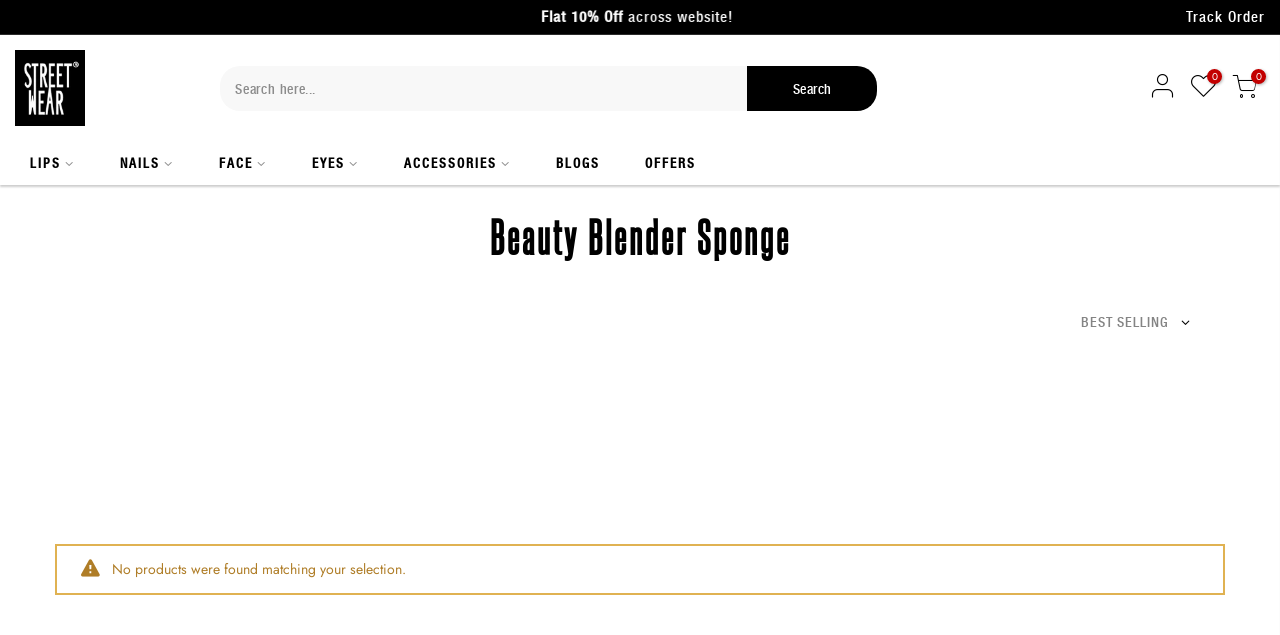

--- FILE ---
content_type: text/css
request_url: https://www.streetwear.co.in/cdn/shop/t/5/assets/theme.css?enable_css_minification=1&v=119088900858993841091759332044
body_size: 10661
content:
@font-face{font-family:Haas Grotesk;src:url(/cdn/shop/files/NeueHaasDisplay-Mediu.woff2?v=1664866327) format("woff2"),url(/cdn/shop/files/NeueHaasDisplay-Mediu.woff?v=1664866328) format("woff");font-weight:400;font-style:normal}@font-face{font-family:Jost;font-weight:100;font-style:normal;font-display:swap;src:url(//www.streetwear.co.in/cdn/fonts/jost/jost_n1.546362ec0aa4045fdc2721192f7d2462716cc7d1.woff2?h1=c3RyZWV0d2Vhci5jby5pbg&h2=c3RyZWV0d2Vhci1naC5hY2NvdW50Lm15c2hvcGlmeS5jb20&hmac=bb55566d951125c74e64772c2b70b44f1a73b52166d8817f4c0f1cc82cdf29b6) format("woff2"),url(//www.streetwear.co.in/cdn/fonts/jost/jost_n1.9b0529f29bfd479cc9556e047a2bf95152767216.woff?h1=c3RyZWV0d2Vhci5jby5pbg&h2=c3RyZWV0d2Vhci1naC5hY2NvdW50Lm15c2hvcGlmeS5jb20&hmac=da766bcbf2d0531db7623c8bd5cc10aca2cc863f0653ab06487203dfd9191d3a) format("woff")}@font-face{font-family:Jost;font-weight:100;font-style:italic;font-display:swap;src:url(//www.streetwear.co.in/cdn/fonts/jost/jost_i1.7b0ff29ba95029edc5dd0df19002b72e6077fc6b.woff2?h1=c3RyZWV0d2Vhci5jby5pbg&h2=c3RyZWV0d2Vhci1naC5hY2NvdW50Lm15c2hvcGlmeS5jb20&hmac=238fc4a72bebabbd42b5f355cb705463ef02dab683a2e4762e9a936cb8f31281) format("woff2"),url(//www.streetwear.co.in/cdn/fonts/jost/jost_i1.7acf1f4df24d6c94874ab29dbc10ddec8b9782ca.woff?h1=c3RyZWV0d2Vhci5jby5pbg&h2=c3RyZWV0d2Vhci1naC5hY2NvdW50Lm15c2hvcGlmeS5jb20&hmac=9ac307b97a59ff34f67f72fc9a519298f6d5ca6b76ed3ba37025c1908ac6eade) format("woff")}@font-face{font-family:Jost;font-weight:200;font-style:normal;font-display:swap;src:url(//www.streetwear.co.in/cdn/fonts/jost/jost_n2.7cf1d5ada8e7e487a344a1a211c13526576e9c10.woff2?h1=c3RyZWV0d2Vhci5jby5pbg&h2=c3RyZWV0d2Vhci1naC5hY2NvdW50Lm15c2hvcGlmeS5jb20&hmac=f0b615884dc00297e42871302a91f06cc2604abc524538a95be35c37bbe45990) format("woff2"),url(//www.streetwear.co.in/cdn/fonts/jost/jost_n2.14a8a4441af24e1b5d8eda76eb6dd1ab6bfedf1f.woff?h1=c3RyZWV0d2Vhci5jby5pbg&h2=c3RyZWV0d2Vhci1naC5hY2NvdW50Lm15c2hvcGlmeS5jb20&hmac=3a218f48eeb30191b100a067abbfae499ba4af9bebdb5d882b2a00eb38297349) format("woff")}@font-face{font-family:Jost;font-weight:200;font-style:italic;font-display:swap;src:url(//www.streetwear.co.in/cdn/fonts/jost/jost_i2.007e8477891007f859cef1c7d7598297ed5cbf7e.woff2?h1=c3RyZWV0d2Vhci5jby5pbg&h2=c3RyZWV0d2Vhci1naC5hY2NvdW50Lm15c2hvcGlmeS5jb20&hmac=e5582db06180fe1f1da085343a3d46fa6e3d5d0837d5ce0f115ff2aefb2d3b2e) format("woff2"),url(//www.streetwear.co.in/cdn/fonts/jost/jost_i2.0a4291167079107154175e3d8634fb971f240b66.woff?h1=c3RyZWV0d2Vhci5jby5pbg&h2=c3RyZWV0d2Vhci1naC5hY2NvdW50Lm15c2hvcGlmeS5jb20&hmac=41f2921d92103dd43d4fcb151f0070ad267ad7023c0ba6db12051d4728de314a) format("woff")}@font-face{font-family:Jost;font-weight:300;font-style:normal;font-display:swap;src:url(//www.streetwear.co.in/cdn/fonts/jost/jost_n3.a5df7448b5b8c9a76542f085341dff794ff2a59d.woff2?h1=c3RyZWV0d2Vhci5jby5pbg&h2=c3RyZWV0d2Vhci1naC5hY2NvdW50Lm15c2hvcGlmeS5jb20&hmac=a4b2807cad279b406d605bc58810582233166c3c3a844ce740b0cd60d24bd73d) format("woff2"),url(//www.streetwear.co.in/cdn/fonts/jost/jost_n3.882941f5a26d0660f7dd135c08afc57fc6939a07.woff?h1=c3RyZWV0d2Vhci5jby5pbg&h2=c3RyZWV0d2Vhci1naC5hY2NvdW50Lm15c2hvcGlmeS5jb20&hmac=7fcd7840b381135a708d40955fd4e3dd3fded1a6ab65223dfd35816c8e9f9d2b) format("woff")}@font-face{font-family:Jost;font-weight:300;font-style:italic;font-display:swap;src:url(//www.streetwear.co.in/cdn/fonts/jost/jost_i3.8d4e97d98751190bb5824cdb405ec5b0049a74c0.woff2?h1=c3RyZWV0d2Vhci5jby5pbg&h2=c3RyZWV0d2Vhci1naC5hY2NvdW50Lm15c2hvcGlmeS5jb20&hmac=39ff990e9b7409f83787b8abe73a7ab5eb4c2cb2fa42d29f1c544a74399fc439) format("woff2"),url(//www.streetwear.co.in/cdn/fonts/jost/jost_i3.1b7a65a16099fd3de6fdf1255c696902ed952195.woff?h1=c3RyZWV0d2Vhci5jby5pbg&h2=c3RyZWV0d2Vhci1naC5hY2NvdW50Lm15c2hvcGlmeS5jb20&hmac=9b0b4183e334af517a85a7ca4a7f1a74e026ee3ea5f99bb59ca9d0c11289a92f) format("woff")}@font-face{font-family:Jost;font-weight:400;font-style:normal;font-display:swap;src:url(//www.streetwear.co.in/cdn/fonts/jost/jost_n4.d47a1b6347ce4a4c9f437608011273009d91f2b7.woff2?h1=c3RyZWV0d2Vhci5jby5pbg&h2=c3RyZWV0d2Vhci1naC5hY2NvdW50Lm15c2hvcGlmeS5jb20&hmac=751764431468fbd531b5d471a20b014c3d10830eba61b8764436b22f03710b08) format("woff2"),url(//www.streetwear.co.in/cdn/fonts/jost/jost_n4.791c46290e672b3f85c3d1c651ef2efa3819eadd.woff?h1=c3RyZWV0d2Vhci5jby5pbg&h2=c3RyZWV0d2Vhci1naC5hY2NvdW50Lm15c2hvcGlmeS5jb20&hmac=a4ca8ef691eebbfe6758a239e4c44c67b4ad4846173a379486c7d8e58fe2be3f) format("woff")}@font-face{font-family:Jost;font-weight:400;font-style:italic;font-display:swap;src:url(//www.streetwear.co.in/cdn/fonts/jost/jost_i4.b690098389649750ada222b9763d55796c5283a5.woff2?h1=c3RyZWV0d2Vhci5jby5pbg&h2=c3RyZWV0d2Vhci1naC5hY2NvdW50Lm15c2hvcGlmeS5jb20&hmac=73865632df7653681616473369fe80385d223ecf4c45283e654ffa037fefb6f3) format("woff2"),url(//www.streetwear.co.in/cdn/fonts/jost/jost_i4.fd766415a47e50b9e391ae7ec04e2ae25e7e28b0.woff?h1=c3RyZWV0d2Vhci5jby5pbg&h2=c3RyZWV0d2Vhci1naC5hY2NvdW50Lm15c2hvcGlmeS5jb20&hmac=a060f6fc39b9571aab6ece8161950ee99deab1c658b782bb128988ef553d63b4) format("woff")}@font-face{font-family:Jost;font-weight:500;font-style:normal;font-display:swap;src:url(//www.streetwear.co.in/cdn/fonts/jost/jost_n5.7c8497861ffd15f4e1284cd221f14658b0e95d61.woff2?h1=c3RyZWV0d2Vhci5jby5pbg&h2=c3RyZWV0d2Vhci1naC5hY2NvdW50Lm15c2hvcGlmeS5jb20&hmac=3facd8a6e4a0e949114f814041ddfe18663a1d16649f7403b4c1de0a9cfcaa84) format("woff2"),url(//www.streetwear.co.in/cdn/fonts/jost/jost_n5.fb6a06896db583cc2df5ba1b30d9c04383119dd9.woff?h1=c3RyZWV0d2Vhci5jby5pbg&h2=c3RyZWV0d2Vhci1naC5hY2NvdW50Lm15c2hvcGlmeS5jb20&hmac=3978c72b3fa21ee6317e6a79b2f316903a6ddb3444572332f71fc85a21246d32) format("woff")}@font-face{font-family:Jost;font-weight:500;font-style:italic;font-display:swap;src:url(//www.streetwear.co.in/cdn/fonts/jost/jost_i5.a6c7dbde35f2b89f8461eacda9350127566e5d51.woff2?h1=c3RyZWV0d2Vhci5jby5pbg&h2=c3RyZWV0d2Vhci1naC5hY2NvdW50Lm15c2hvcGlmeS5jb20&hmac=eb040452208474a8dc11d5f40f74bb5052292535690996ba4684e4d58bee8fc3) format("woff2"),url(//www.streetwear.co.in/cdn/fonts/jost/jost_i5.2b58baee736487eede6bcdb523ca85eea2418357.woff?h1=c3RyZWV0d2Vhci5jby5pbg&h2=c3RyZWV0d2Vhci1naC5hY2NvdW50Lm15c2hvcGlmeS5jb20&hmac=8d6e425801be362087b2c3d0ae245c9bdb104f795a37fceb00a5c8a59001b588) format("woff")}@font-face{font-family:Jost;font-weight:600;font-style:normal;font-display:swap;src:url(//www.streetwear.co.in/cdn/fonts/jost/jost_n6.ec1178db7a7515114a2d84e3dd680832b7af8b99.woff2?h1=c3RyZWV0d2Vhci5jby5pbg&h2=c3RyZWV0d2Vhci1naC5hY2NvdW50Lm15c2hvcGlmeS5jb20&hmac=f42c4349293d544666ba20cf50badbf5218fb209174d4e7410efe37892e30940) format("woff2"),url(//www.streetwear.co.in/cdn/fonts/jost/jost_n6.b1178bb6bdd3979fef38e103a3816f6980aeaff9.woff?h1=c3RyZWV0d2Vhci5jby5pbg&h2=c3RyZWV0d2Vhci1naC5hY2NvdW50Lm15c2hvcGlmeS5jb20&hmac=21921cd441574245148ea0a3ed32cce15d9cf666699fcf2eb0395d0142ee6338) format("woff")}@font-face{font-family:Jost;font-weight:600;font-style:italic;font-display:swap;src:url(//www.streetwear.co.in/cdn/fonts/jost/jost_i6.9af7e5f39e3a108c08f24047a4276332d9d7b85e.woff2?h1=c3RyZWV0d2Vhci5jby5pbg&h2=c3RyZWV0d2Vhci1naC5hY2NvdW50Lm15c2hvcGlmeS5jb20&hmac=f183ebd9a70ba193e263f45d51a2addff0a9b1ff4895319dcd19a106bba65dcb) format("woff2"),url(//www.streetwear.co.in/cdn/fonts/jost/jost_i6.2bf310262638f998ed206777ce0b9a3b98b6fe92.woff?h1=c3RyZWV0d2Vhci5jby5pbg&h2=c3RyZWV0d2Vhci1naC5hY2NvdW50Lm15c2hvcGlmeS5jb20&hmac=86806e17de2a2548e8eed1022ec52f7b64b2cf5cc6073a5238fc87cfbaae3555) format("woff")}@font-face{font-family:Jost;font-weight:700;font-style:normal;font-display:swap;src:url(//www.streetwear.co.in/cdn/fonts/jost/jost_n7.921dc18c13fa0b0c94c5e2517ffe06139c3615a3.woff2?h1=c3RyZWV0d2Vhci5jby5pbg&h2=c3RyZWV0d2Vhci1naC5hY2NvdW50Lm15c2hvcGlmeS5jb20&hmac=38360f7b59d85052d0f0fdfbf20e7f904459ab8c933dc753a836f5f23ac88474) format("woff2"),url(//www.streetwear.co.in/cdn/fonts/jost/jost_n7.cbfc16c98c1e195f46c536e775e4e959c5f2f22b.woff?h1=c3RyZWV0d2Vhci5jby5pbg&h2=c3RyZWV0d2Vhci1naC5hY2NvdW50Lm15c2hvcGlmeS5jb20&hmac=5b593ff90045c0741add8e1c360ad8d34ee68395e7df66c3d78aa4e37c570f95) format("woff")}@font-face{font-family:Jost;font-weight:700;font-style:italic;font-display:swap;src:url(//www.streetwear.co.in/cdn/fonts/jost/jost_i7.d8201b854e41e19d7ed9b1a31fe4fe71deea6d3f.woff2?h1=c3RyZWV0d2Vhci5jby5pbg&h2=c3RyZWV0d2Vhci1naC5hY2NvdW50Lm15c2hvcGlmeS5jb20&hmac=09b74d3d71e5640ec57c6ec9c38d11f11b92e29a9916f5ec30f2a26b51337c3d) format("woff2"),url(//www.streetwear.co.in/cdn/fonts/jost/jost_i7.eae515c34e26b6c853efddc3fc0c552e0de63757.woff?h1=c3RyZWV0d2Vhci5jby5pbg&h2=c3RyZWV0d2Vhci1naC5hY2NvdW50Lm15c2hvcGlmeS5jb20&hmac=bfe6f03696f6f1d46800e4f2bcccdf1a183c26f6fa628446e349a1d95aded927) format("woff")}@font-face{font-family:Jost;font-weight:800;font-style:normal;font-display:swap;src:url(//www.streetwear.co.in/cdn/fonts/jost/jost_n8.3cf5e98b5ecbf822f9fccf0e49e49a03e21bd8ac.woff2?h1=c3RyZWV0d2Vhci5jby5pbg&h2=c3RyZWV0d2Vhci1naC5hY2NvdW50Lm15c2hvcGlmeS5jb20&hmac=45f3fa7d2d623f1f514a2cdfd327a50380927e364f8dc97215263e158e687584) format("woff2"),url(//www.streetwear.co.in/cdn/fonts/jost/jost_n8.dbe90b7c788249ac8931bcf34b35a1a9cdfaf184.woff?h1=c3RyZWV0d2Vhci5jby5pbg&h2=c3RyZWV0d2Vhci1naC5hY2NvdW50Lm15c2hvcGlmeS5jb20&hmac=46e24d634fe84e21d310f03819e1d360eed8a8fcb1ef625676c87fd852179448) format("woff")}@font-face{font-family:Jost;font-weight:800;font-style:italic;font-display:swap;src:url(//www.streetwear.co.in/cdn/fonts/jost/jost_i8.c9686e83cd2cfb3a5bd986d83933736a3315b2e8.woff2?h1=c3RyZWV0d2Vhci5jby5pbg&h2=c3RyZWV0d2Vhci1naC5hY2NvdW50Lm15c2hvcGlmeS5jb20&hmac=5c5bbfb08f0cd662e1bd1e95da802c379cbcf0b9555d29392f30a30e3715befd) format("woff2"),url(//www.streetwear.co.in/cdn/fonts/jost/jost_i8.525974c10da834b988c3927fcde002d48ad15cb1.woff?h1=c3RyZWV0d2Vhci5jby5pbg&h2=c3RyZWV0d2Vhci1naC5hY2NvdW50Lm15c2hvcGlmeS5jb20&hmac=1ebceea0b3a2796c5fa5f5d1829043c9a60e3609b170b0c7b92fc6ce8e352502) format("woff")}@font-face{font-family:Jost;font-weight:900;font-style:normal;font-display:swap;src:url(//www.streetwear.co.in/cdn/fonts/jost/jost_n9.cd269fa9adcae864ab1df15826ceb2fd310a3d4a.woff2?h1=c3RyZWV0d2Vhci5jby5pbg&h2=c3RyZWV0d2Vhci1naC5hY2NvdW50Lm15c2hvcGlmeS5jb20&hmac=c3da60f85d59b4901ef71a4fd202fe41a5cd8c09b6b3598dc795e626f8184bc6) format("woff2"),url(//www.streetwear.co.in/cdn/fonts/jost/jost_n9.fd15e8012129a3f22bd292bf1f8b87a15f894bd5.woff?h1=c3RyZWV0d2Vhci5jby5pbg&h2=c3RyZWV0d2Vhci1naC5hY2NvdW50Lm15c2hvcGlmeS5jb20&hmac=bc81d5c835a45e5d69f0ab5ddcab45460ee41685716b301c4b15fe506d28c13b) format("woff")}@font-face{font-family:Jost;font-weight:900;font-style:italic;font-display:swap;src:url(//www.streetwear.co.in/cdn/fonts/jost/jost_i9.3941bc20c8f9c90d77754a7e7be88c3535a78aee.woff2?h1=c3RyZWV0d2Vhci5jby5pbg&h2=c3RyZWV0d2Vhci1naC5hY2NvdW50Lm15c2hvcGlmeS5jb20&hmac=eb77868dc4c6126d55d90cc9bcc10c40a58c7444d04658da778b6477d13e5ac7) format("woff2"),url(//www.streetwear.co.in/cdn/fonts/jost/jost_i9.5024ac18628c0cf54c1d7bb7af18af95d9fa0ef9.woff?h1=c3RyZWV0d2Vhci5jby5pbg&h2=c3RyZWV0d2Vhci1naC5hY2NvdW50Lm15c2hvcGlmeS5jb20&hmac=23247eb24f6fdf0929192c4862f20b808a79ec21ad4f146215c571077eb028ad) format("woff")}:root{--primary: #000000;--progress-bar-color: #000000}body{font-family:Jost,sans-serif;font-size:14px;line-height:1.75;color:#000;font-weight:400}.f_body,.nt_action .tcount,.lazyloadt4sed h4.f_body{font-family:Jost,sans-serif}h1,h2,h3,h4,h5,h6,.f__mont,.f_heading,.h3,.lazyloadt4sed h1,.lazyloadt4sed h2,.lazyloadt4sed h3,.lazyloadt4sed h4,.lazyloadt4sed h5,.lazyloadt4sed h6,.lazyloadt4sed .h3,.lazyloadt4sed .f__mont,.lazyloadt4sed .f_heading{font-family:}h1,h2,h3,h4,h5,h6,.f__mont,.f_heading,.h3{font-weight:400;color:#707070;letter-spacing:0px;line-height:1.428}h1{font-size:37px}h2{font-size:29px}h3{font-size:23px}h4{font-size:18px}h5{font-size:17px}h6{font-size:15.5px}.cat_design_9 .cat_grid_item__wrapper,.cd{color:#707070}.lazyloadt4sed .sub-title,.lazyloadt4sed .f__libre,.lazyloadt4sed blockquote,.lazyloadt4sed em,.lazyloadt4sed .section-title{font-family:}.nt_menu>li>a{font-family:Jost,sans-serif}.nt_pr h3.product-title,.fnt_df_blog,.widget-title,.lazyloadt4sed .widget-title,.post_nt_loop h4{font-family:}.sub-title,.section-subtitle{color:#707070}.section-title{font-size:20px;font-weight:400;color:#707070}.section-subtitle{font-size:14px;font-weight:400}@media (min-width: 768px){.section-title{font-size:20px;font-weight:400;letter-spacing:1px}.section-subtitle{font-size:14px;font-weight:400}}.nt_pr h3.product-title{font-size:13px;font-weight:700;text-transform:uppercase}.pin_lazy_js .desgin__2 .product-title{font-size:12px}.widget-title{font-weight:500}.nt_pr .product-info{margin-top:15px}.nt_pr .product-info .price{font-size:14px}.nt_menu>li>a{font-weight:400;font-size:14px;letter-spacing:1px}.fwb{font-weight:700}.menu_auto .nav_dropdown>.nav_dropdown_col>a:hover,.menu_auto .nav_dropdown>.nav_dropdown_col>a:focus,.menu_auto .nav_dropdown_default li>a:hover,.menu_auto .nav_dropdown_default li>a:focus,.nav_dropdown>.nav_dropdown_col li>a:hover,.nav_dropdown>.nav_dropdown_col li>a:focus{color:#fc4a1a}.cp,.chp:hover,.currencies .selected,.languages .selected,.sp_languages .selected,.color_primary_dark a:hover,.color_primary_dark a:active,.color_primary_dark a:focus,#shopify-section-nt_filter .nt_filter_block .active a,#shopify-section-nt_filter .nt_filter_block a:hover,a:hover,a:active,#nt_sortby .wrap_sortby a.selected,.nt_filter_block li.active>a,.widget_product_categories .btn_cats_toggle:hover i,.widget_product_categories .btn_cats_toggle.active i,.widget_product_categories li.current-cat>a,.product-image .nt_add_w>a:hover,.header-text>a:not(.cg):hover,.header-text>.cg:hover,.nt_mb_menu .sub-menu li a.selected,.nt_mb_menu .current_item>a,.title_7+.tt_divider>i.clprtrue,.widget .product_list_widget a.product-title:hover,.widget .product_list_widget a.product-title:active,.widget .post_list_widget a.article-title:hover,.widget .post_list_widget a.article-title:active,.swatch.is-label .nt_lt_fake .swatch_pr_item:not(.is-selected):hover .swatch__value_pr,#cat_shopify ul li.current-cat>a,#cat_shopify .sub-menu li>a:hover,.mfp-content #cat_shopify li.current-cat>a.cat_link,.tab_cat_title.des_tab_4>li>a.tt_active,.tab_cat_title.des_tab_8>li>a.tt_active,.tab_cat_title.des_tab_7>li>a.tt_active,.clhovermq .cart_pos_dropdown:not(.template-cart) .icon_cart:hover a,.h__top .header-text a:hover,.quantity .tc button:hover,.type_feature_columns a.button.btn--style-3:hover,.dark_mode_true .on_list_view_true .pr_list_item .product-info__btns>a.nt_add_qv{color:#000}a[title="#cp"],a[title="#cr"]{pointer-events:none;color:#000}input[type=submit]:hover,button:hover,a.button:hover,.bgcp,.jas-ajax-load a:hover,.widget .tagcloud a:hover,.widget .tagcloud a.active,#shopify-section-nt_filter .widget .tagcloud a:hover,#shopify-section-nt_filter .widget .tagcloud a:active,.single_add_to_cart_button,.variations.style__radio li.is-selected span.radio_styled:after,.variations.style__radio li.is-selected-nt span.radio_styled:after,.video-control__play,.signup-newsletter-form .submit-btn:hover,.mb_nav_title:after,.title_4 span:after,.title_3:after,ul.nt_filter_styleck>li.active>a:before,.js_agree_ck:checked+label:before,.css_agree_ck:checked+label:before,.nt_filter_styletag a:hover,.nt_filter_styletag .active a,.button.button_primary,.address-edit-toggle:focus,.shipping_calculator input.get_rates,input.button.btn_back,.prev_next_3 .flickity-button,.dot_color_3 .flickity-page-dots .dot,.dot_color_3 .flickity-page-dots .dot:after,.tab_cat_title>li>a:hover>span:after,.tab_cat_title>li>a.tt_active>span:after,.nt_shipping.nt_icon_circle .icon:not(.ship_img):before,.pr_deal_dt.des_4,.title_9 span:after,.h_search_btn,.js_fbt_ck:checked+label:before,.progress_bar .current_bar,.mini_cart_footer .button.btn-checkout,body.template-cart .shipping_calculator input.get_rates,.cat_design_7 .cat_grid_item__wrapper,.upsell_item .upsell_qv,.about_us_img.border_true>span:after,.about_us_img.border_true>span:before,.des_title_13:after,.noUi-handle:before,.noUi-handle:after,.noUi-connect,.bgp,.bghp:hover,.clear_filter.clear_filter_all,.tab_cat_title.des_tab_12>li>a:hover,.tab_cat_title.des_tab_12>li>a.tt_active,.tab_cat_title.des_tab_13>li>a.tt_active,.dark_mode_true .on_list_view_true .pr_list_item .product-info__btns>a,.dark_mode_true .mini_cart_footer .button.btn-checkout,.dark_mode_true .single_add_to_cart_button,.dark_mode_true .button.button_primary,.dark_mode_true .address-edit-toggle:focus,.dark_mode_true .shipping_calculator input.get_rates,.dark_mode_true input.button.btn_back{background-color:#000}input[type=submit]:hover,button:hover,a.button:hover,.jas-ajax-load a:hover,.widget .tagcloud a:hover,.widget .tagcloud a.active,#shopify-section-nt_filter .widget .tagcloud a:hover,#shopify-section-nt_filter .widget .tagcloud a:active,.variations_button .nt_add_w:hover,.variations_button .nt_add_cp:hover,.single_add_to_cart_button,.variations.style__radio .swatch:not(.is-color) li:hover,.variations.style__radio .swatch:not(.is-color) li.is-selected,.variations.style__radio .swatch:not(.is-color) li.is-selected-nt,.variations.style__radio li:hover span.radio_styled,.variations.style__radio li.is-selected span.radio_styled,.variations.style__radio li.is-selected-nt span.radio_styled,.video-control__play,ul.nt_filter_styleck>li.active>a:before,.js_agree_ck:checked+label:before,.css_agree_ck:checked+label:before,.nt_filter_styletag a:hover,.nt_filter_styletag .active a,.button.button_primary,.address-edit-toggle:focus,.shipping_calculator input.get_rates,.shipping_calculator input.get_rates:focus,.mini_cart_note input.btn_back:focus,.prev_next_3 .flickity-button,.tab_name,.js_fbt_ck:checked+label:before,body.template-cart .shipping_calculator input.get_rates,input.button.btn_back,.dark_mode_true .button.button_primary,.tab_cat_title.des_tab_12>li>a:hover,.tab_cat_title.des_tab_12>li>a.tt_active,.tab_cat_title.des_tab_13>li>a.tt_active{border-color:#000}.wrap_sortby a:hover,.wrap_sortby a.selected,.nt_lt_fake ul>li:hover,.nt_lt_fake ul>li.is-selected,.nt_lt_fake ul>li.is-selected-nt{background:#00000014;color:#000}.pr_choose_wrap>.pr_choose_item.t4_chosen{border:2px solid #000000;background:#0000000f}.pswp_thumb_item.pswp_tb_active,.pswp_tp_light .pswp_thumb_item.pswp_tb_active{box-shadow:0 0 0 2px #000}.on_list_view_true .pr_list_item .product-info__btns>.pr_atc{background-color:#e04c8d}.on_list_view_true .pr_list_item .product-info__btns>a.nt_add_qv{color:#e04c8d}.nt_label,.nt_label.on,.qs_label.onsale{background-color:#000}.nt_label.out-of-stock{background-color:#707070}.nt_label.new,.lb_new{background-color:#000}h3.product-title,h3.product-title>a,h1.product_title.entry-title,.widget .product_list_widget .product-title,.widget .post_list_widget .article-title{color:#4d5959}.price,.price_range,.grouped-pr-list-item__price,.price ins,.price_range ins,.order-discount,.sticky_atc_price,.kl_fbt_price,.grouped-pr-list-item__price ins,.widget .product_list_widget ins{color:#000}.widget .product_list_widget del,.price del,.price_range del,.sticky_atc_price del,.kl_fbt_wrap del{color:#707070}.order-discount.order-discount--title{color:#5e8e3e}.nt_bg_lz.lazyloadt4s,.nt_bg_lz.lazyloadt4sing,.nt_load.lazyloadt4sed,.nt_fk_lz{background-color:#f5f5f5}.nt_bg_lz.lazyloadt4s:before,.nt_bg_lz.lazyloadt4sing:before,.nt_load.lazyloadt4sed:before,.nt_fk_lz:before,.lds_bginfinity:before,.nt_mini_cart.loading .mini_cart_content,.drift-zoom-pane-loader{background-image:url(//www.streetwear.co.in/cdn/shop/files/kiss_60x@2x.png?v=1651749891);-webkit-animation:.35s linear infinite alternate skeletonAnimation;animation:.35s linear infinite alternate skeletonAnimation;background-size:60px}.lds_bginfinity{width:60px!important;height:60px!important}.nt_bg_lz.hide_ic_lz:before{display:none}.product-image a.db:before{background:#0000}.nt_pr .pr_atc,.space_pr_mb{background:#e04c8d;color:#fff}.nt_pr .pr_atc:hover{background:#707070;color:#fff}.nt_pr .pr_atc:after{border-color:#ffffff73!important}.hover_button .nt_add_qv{background:#fff;color:#222}.product-image .nt_add_qv:hover{background:#fff;color:#b59677}.product-image .nt_add_qv:after{border-color:#b5967773!important}.hover_button .nt_add_w,.hover_button .nt_add_w>a{background:#fff;color:#222}.product-image .nt_add_w:hover,.product-image .nt_add_w>a:hover{background:#fff;color:#000}.hover_button .nt_add_cp,.hover_button .nt_add_cp>a{background:#fff;color:#222}.product-image .nt_add_cp:hover,.product-image .nt_add_cp>a:hover{background:#fff;color:#b59677}.product-image .nt_add_w:after{border-color:#00000073!important}.product-image .product-attr{color:#000}.nt_pr .pr_atc:after,.product-image .nt_add_qv:after,.product-image .nt_add_w:after{border-left-color:#fff!important}.available_wrapper .value_in{color:#707070}.available_wrapper .value_out{color:#b50808}.single_add_to_cart_button{background:#e04c8d;color:#fff}.single_add_to_cart_button:hover{background:#cf3e7e;color:#fff}.variations_form .shopify-payment-button__button--unbranded{background:#000;color:#fff}.variations_form .shopify-payment-button__button--unbranded:hover:not([disabled]),.variations_form .shopify-payment-button__button--unbranded:hover{background:#000;color:#fff}.ttip_nt .tt_txt{background:#cf3e7e;color:#fff}.rtl_false .tooltip_top_left:before,.rtl_true .tooltip_top_right:before{border-top-color:#cf3e7e}.rtl_false .tooltip_top_right:before,.rtl_true .tooltip_top_left:before{border-top-color:#cf3e7e}.tooltip_top:before{border-top-color:#cf3e7e}.rtl_false .tooltip_bottom_left:before,.rtl_true .tooltip_bottom_right:before{border-bottom-color:#cf3e7e}.rtl_false .tooltip_bottom_right:before,.rtl_true .tooltip_bottom_left:before{border-bottom-color:#cf3e7e}.tooltip_bottom:before{border-bottom-color:#cf3e7e}.rtl_false .tooltip_left:before,.rtl_true .tooltip_right:before{border-left-color:#cf3e7e}.rtl_false .tooltip_right:before,.rtl_true .tooltip_left:before{border-right-color:#cf3e7e}.ntheader .nt_menu>li>a,.ntheader .nt_action>a,.ntheader .nt_action>div>a,.ntheader .sp_header_mid .nt-social a,.ntheader .cus_txt_h,.ntheader .header_categories,.ntheader .branding>a,.ntheader .icon_cart .ch_tt_price{color:#000}.push-menu-btn>svg{fill:#000}.ntheader .nt_menu>li.has-children>a>i{color:#000c}.ntheader .nt_menu>li.has-children>a:after{color:#00000073}.nt_menu>li>a:hover,.nt_action>a:hover,.nt_action>div>a:hover,.nt_action .ssw-topauth .push_side:hover,.nt_menu>li>a:focus,.nt_action>a:focus,.nt_action>div>a:focus,.nt_action .ssw-topauth .push_side:focus{color:#000!important}.sp_header_mid{background-color:#fff}.h__lz_img{background-size:cover;background-repeat:no-repeat}.des_header_7 .h__lz_img .sp_header_mid{background-color:transparent}.ntheader.live_stuck .push-menu-btn>svg{fill:#000}.ntheader.live_stuck .sp_header_mid{background-color:#fff}.ntheader.live_stuck .nt_menu>li>a,.ntheader.live_stuck .nt_action>a,.ntheader.live_stuck .nt_action>div>a,.ntheader.live_stuck .sp_header_mid .nt-social a,.ntheader.live_stuck .cus_txt_h,.ntheader.live_stuck .header_categories,.ntheader.live_stuck .branding>a{color:#000}.ntheader.live_stuck .nt_menu>li.has-children>a>i{color:#000c}.ntheader.live_stuck .nt_menu>li.has-children>a:after{color:#00000073}.ntheader.live_stuck .nt_menu>li>a:hover,.ntheader.live_stuck .nt_action>a:hover,.ntheader.live_stuck .nt_action>div>a:hover,.ntheader.live_stuck .nt_action .ssw-topauth .push_side:hover,.ntheader.live_stuck .nt_menu>li>a:focus,.ntheader.live_stuck .nt_action>a:focus,.ntheader.live_stuck .nt_action>div>a:focus,.ntheader.live_stuck .nt_action .ssw-topauth .push_side:focus{color:#000!important}.nt_action .tcount,.toolbar_count{background-color:#000;color:#fff}input[type=submit]:hover,button:hover,a.button:hover,.address-edit-toggle:focus{color:#fff}span.count_vr_filter{color:#999;margin:0 5px}#ld_cl_bar,.ld_bar_search,.ld_cart_bar{background:#000}@media (min-width:1025px){.wrapper_cus .container,.wrapper_cus #ntheader .container,.wrapper_cus .caption-w-1,.wrapper_boxed .container,.wrapper_boxed #ntheader .container,.wrapper_boxed .caption-w-1{max-width:1170px}body,#nt_wrapper{background-color:#fff}.css_mb{display:block}}body,#nt_wrapper{background-color:#fff}@media (max-width:1024px){.header__mid .css_h_se{min-height:62px!important}}.rtl_true{direction:rtl;text-align:right}.rtl_true button,.rtl_true a.button{direction:ltr}.rtl_true .icon_cart .tcount,.rtl_true .icon_like .tcount{right:auto;left:-9px}.rtl_true .h_icon_iccl .icon_like .tcount,.rtl_true .h_icon_pegk .icon_like .tcount,.rtl_true .icon_like .tcount{right:auto;left:-6px}.rtl_true .tl,.rtl_true .mfp-content,.rtl_true .cat_sortby.tr .nt_sortby,.rtl_true .nt_menu>li .sub-menu,.rtl_true .nt_sortby{text-align:right}.rtl_true .tr{text-align:left}.rtl_true .variations_form .quantity,.rtl_true i.mr__10,.rtl_true .css_agree_ck+label:before,.rtl_true .js_agree_ck+label:before,.rtl_true ul.nt_filter_styleck>li>a:before{margin-right:0;margin-left:10px}.rtl_true .variations_button .nt_add_w,.rtl_true .variations_button .nt_add_cp{margin-left:0;margin-right:10px}.rtl_true .sticky_atc_btn .quantity{margin-right:10px}.rtl_true .mr__5,.rtl_true .flagst4.lazyloadt4sed:before,.rtl_true .filter-swatch{margin-right:0;margin-left:5px}.rtl_true .mr__5.ml__5{margin-right:5px;margin-left:5px}.rtl_true .lbc_nav{right:auto;left:-5px}.rtl_true .popup_slpr_wrap a.pa{right:auto;left:5px}.rtl_true .mfp-close{right:auto;left:0}.rtl_true .widget h5.widget-title:after,.rtl_true a.clear_filter:after,.rtl_true a.clear_filter:before,.rtl_true #ld_cl_bar,.rtl_true .ld_bar_search,.rtl_true .ld_cart_bar,.rtl_true .cat_design_9 .cat_grid_item__wrapper{left:auto;right:0}.rtl_true .facl-right:before{content:"\f177"}.rtl_true .result_clear>.clear_filter{margin-left:15px;margin-right:0;padding-right:0;padding-left:15px;border-right:0;border-left:1px solid #e5e5e5}.rtl_true .result_clear>a.clear_filter{padding-right:16px}.rtl_true .result_clear>a.clear_filter:last-child{padding-left:0;border:0;margin-left:0}.rtl_true .facl-angle-right:before{content:"\f104"}.rtl_true .la-angle-left:before{content:"\f105"}.rtl_true .la-angle-right:before{content:"\f104"}.rtl_true .la-arrow-right:before{content:"\f061";content:"\f060"}.rtl_true .la-arrow-left:before{content:"\f061"}.rtl_true .p_group_btns,.rtl_true .hover_button{right:auto;left:10px}.rtl_true [data-kl-full-width]{left:auto;right:-15px}.rtl_true #nt_backtop{right:auto;left:10px}.rtl_true .popup_slpr_wrap{left:auto;right:35px}.rtl_true .nt_labels{right:15px;left:auto}.rtl_true .product-image .nt_add_w,.rtl_true .product-image .nt_add_cp{left:auto;right:12px}.rtl_true .ml__5{margin-left:0;margin-right:5px}.rtl_true .mr__10{margin-right:0;margin-left:10px}.rtl_true .ml__15{margin-left:auto;margin-right:15px}.rtl_true .footer__top i{margin-right:auto;margin-left:5px}.rtl_true .nt_shipping.tl .icon,.rtl_true .nt_shipping.tr .icon,.rtl_true .mini_cart_img{margin-right:0;margin-left:20px}.rtl_true .mr__10.ml__10{margin-right:10px;margin-left:10px}.rtl_true .fade_flick_1.flickity-rtl .slideshow__slide{left:auto!important;right:0!important}.rtl_true .has_icon.mgr>i{margin-right:0;margin-left:.2em}.rtl_true .mfp-content #shopify-section-nt_filter>h3,.rtl_true .mfp-content #shopify-section-sidebar_shop>h3,.rtl_true .nt_mini_cart .mini_cart_header{padding:5px 20px 5px 0}.rtl_true .nt_sortby h3{padding-left:0;padding-right:15px}.rtl_true .has_icon>i{margin-left:0;margin-right:.2em}.rtl_true .pe-7s-angle-right:before{content:"\e686"}.rtl_true .pe-7s-angle-left:before{content:"\e684"}.rtl_true .nt_full .flickity-rtl .flickity-prev-next-button.previous{left:auto;right:15px}.rtl_true .nt_full .flickity-rtl .flickity-prev-next-button.next{right:auto;left:15px}.rtl_true input.search_header__input:not([type=submit]):not([type=checkbox]){padding:0 20px 0 50px}.rtl_true .search_header__submit{right:auto;left:2px}.rtl_true select{padding:0 15px 0 30px;background-position:left 10px top 50%}.rtl_true .slpr_has_btns .popup_slpr_info{padding-right:0!important;padding-left:30px!important}.rtl_true .css_agree_ck~svg,.rtl_true .js_agree_ck~svg{left:auto;right:2px}.rtl_true .page-numbers li{float:right}@media (min-width: 768px){.rtl_true #content_quickview #shopify-section-pr_summary{padding:30px 0 30px 40px}.rtl_true .cat_sortby>a{padding:7px 15px 7px 7px}.rtl_true .p_group_btns{left:20px}.rtl_true #nt_backtop{right:auto;left:35px}.rtl_true .title_2>span{margin:0 30px}.rtl_true .tr_md{text-align:left}.rtl_true .tl_md{text-align:right}}@media (min-width: 1025px){.rtl_true.des_header_7 #nt_menu_canvas{display:none}.rtl_true.des_header_7 #nt_wrapper{padding-left:0;padding-right:280px}.rtl_true .header_7{margin-left:0;margin-right:-280px;border-right:0;border-left:2px solid rgba(150,150,150,.15)}.rtl_true.des_header_7 .nt_fk_canvas{left:auto!important;right:280px!important;-webkit-transform:translate3d(104%,0,0);transform:translate3d(104%,0,0)}.rtl_true.des_header_7 .popup_slpr_wrap{right:auto;left:125px}.rtl_true .thumb_left .col_thumb{padding-left:15px;padding-right:5px}.rtl_true .thumb_left .col_nav{padding-right:15px;padding-left:5px}.rtl_true .cl_h7_btns{margin-top:20px;text-align:center}.rtl_true .tr_lg{text-align:left}.rtl_true .tl_lg{text-align:right}.rtl_true .nt_full .flickity-rtl .flickity-prev-next-button.previous{right:30px}.rtl_true .nt_full .flickity-rtl .flickity-prev-next-button.next{left:30px}.rtl_true .nt_fk_full .frm_search_input{padding-right:0;padding-left:15px}.rtl_true .nt_fk_full .mini_search_frm .close_pp{left:0;right:auto}.rtl_true .nt_fk_full .mini_search_frm i.iccl.iccl-search{left:30px;right:auto}}@media (min-width: 1200px){.rtl_true [data-kl-full-width]{left:auto;right:calc((-100vw + 1170px)/2)}}@media (max-width: 1024px){.rtl_true .pr_grid_item .product-image .hover_button,.rtl_true .pr_grid_item .product-image:hover .hover_button{right:auto;left:10px}.rtl_true .nt_labels{left:auto;right:10px}}@media (max-width: 767px){.custom-icon-section .icon-box{display:flex;justify-content:center}.template-article .article-content .article-product-option img.article-product-img{max-width:250px!important}.template-article .article-content .product-show-div{flex-direction:column}.template-article .article-content.container .post.type-post .article-poem{width:100%!important;padding:0!important}.template-article div#shopify-section-article-template h2{font-size:18px!important;line-height:24px!important}.template-collection .mt__5 h2{font-size:20px!important;line-height:25px!important}.template-collection .mt__5 h3{font-size:18px!important}.template-collection div#shopify-section-cat_heading .custom-pr-description p{font-size:14px!important;line-height:22px!important;letter-spacing:1px!important}.template-article .shopify-section.page_section_heading .page-head{padding:30px 0 90px!important}.template-article div#shopify-section-article-template ol li::marker{font-size:11px!important}.template-article div#shopify-section-article-template h1{font-size:25px!important;letter-spacing:2px!important;line-height:38px}.template-article div#shopify-section-article-template h3{font-size:15px!important;letter-spacing:1.2px!important}.template-article div#shopify-section-article-template h4{font-size:14px}.template-article div#shopify-section-article-template p{font-size:12px!important;line-height:20px!important}.template-article div#shopify-section-article-template h5{font-size:14px!important}.template-collection .page-head.page_head_cat_heading{padding:40px 0 5px!important}.template-collection div#nt_content .container.container_cat.cat_default .mt__5 p{font-size:14px!important;line-height:24px!important;letter-spacing:.8px!important}div#shopify-section-cat_heading .mt__5{margin:0 auto 20px!important;padding:0 10px}div#shopify-section-cat_heading .mt__5 p{font-size:14px!important;line-height:25px!important;letter-spacing:1.5px!important}.template-collection .page-head.page_head_cat_heading .container h1.mb__5.cw{font-size:35px!important;letter-spacing:2.5px!important;padding:40px 0 15px!important}.template-collection div#nt_content .container.container_cat.cat_default .mt__5 h5{font-size:13px;letter-spacing:.5px;line-height:24px!important}.template-collection div#nt_content .container.container_cat.cat_default{margin-top:0!important}.template-collection .page-head .container .mt__5 h5{margin-top:13px!important;font-size:11px;line-height:19px!important;letter-spacing:.8px!important}.mini_cart_footer.js_cart_footer p.offer-note{font-size:12px}div#shopify-section-1651209959cbf5c042{padding:0}div#shopify-section-1651209959cbf5c042 .nt_se_1651209959cbf5c042.nt_full .row>*{display:flex;justify-content:center;align-items:center}.template-article .page-head .container h1.tu{font-size:2rem!important}.rtl_true .popup_slpr_wrap{left:auto;right:3px}.active-offer p{font-size:12px!important}}@media (max-width: 575px){.rtl_true .sticky_atc_btn .quantity{margin-left:0}}@media (max-width: 370px){.rtl_true .popup_slpr_wrap{left:auto;right:0}}a.button:not(.nt_cat_lm),button:not(.single_add_to_cart_button):not(.flickity-button):not(.submit-btn),input[type=submit],select,.hover_button .nt_add_qv,.hover_button .pr_atc,.mini_cart_actions .quantity,.btnt4_style_1 .frm_cart_page .mini_cart_actions .quantity,.btnt4_style_1.template-cart .shipping_calculator input[type=text],.btnt4_style_1.template-cart .shipping_calculator select,.btnt4_style_1.template-cart .shipping_calculator input.get_rates,input.search_header__input:not([type=submit]):not([type=checkbox]),.p-thumb .flickity-button,.header_8 .h_search_frm,.shipping_calculator input.get_rates,input.button.btn_back,.shipping_calculator select,.shipping_calculator input[type=text]{border-radius:0}#cart-form_qs .single_add_to_cart_button,#cart-form_qs .quantity,#cart-form_qs .shopify-payment-button__button--unbranded{border-radius:0!important}.header_10 .h_search_btn.js_btn_search{border-radius:40px!important}@media (min-width: 768px){.ul_tabs li.tab_title_block a{border-radius:0}}.cl_h_search .mini_cart_content{position:absolute;top:100%;right:0;left:0;z-index:1000;width:auto;height:auto;background-color:#fff;box-shadow:#00000026 0 0 3px;box-shadow:0 1px 5px 2px #0000001a;border-radius:4px;margin-top:5px;opacity:0;visibility:hidden;pointer-events:none;transition:all .1s ease-in-out}.h_search_frm{border:1px solid #ddd;border-radius:40px;padding:2px}.h_search_frm button.h_search_btn,.h_search_frm input.h_search_ip,.h_search_frm select{border:0}.h_space_search{height:28px;width:1px;background-color:#ddd}.h_search_frm select{border:0;color:#878787}.cl_h_search{padding:0 2.5px}.frm_search_input .h_search_ip{border-radius:40px;background-color:transparent}.h_search_btn{margin:0;min-width:130px;background-color:#000;height:34px;color:#fff;font-weight:600}.header__bot .ha8_nav .nt_menu>li>a:hover,.header__bot .ha8_txt a:not(.ttip_nt):hover,.header__bot .ha8_nav .nt_menu>li>a:focus,.header__bot .ha8_txt a:not(.ttip_nt):focus,.ha8_cat h5:hover{opacity:.7}.no-gutters>.ha8_nav{padding-right:15px;padding-left:15px}.header__mid .h_search_frm,.cl_h_search .mini_cart_content{max-width:1170px;margin:0 auto}.dark_mode_true,body.dark_mode_true{color:#fffc}.dark_mode_true .ajax_pp_popup,.dark_mode_true #nt_wrapper,.dark_mode_true .nt_section,.dark_mode_true #nt_content>.shopify-section,.dark_mode_true .nt_fk_canvas,.dark_mode_true .cat_design_1 .cat_grid_item__wrapper,.dark_mode_true .cat_design_4 .cat_grid_item__wrapper,.dark_mode_true .cat_design_6 .cat_grid_item__wrapper,.dark_mode_true .cat_design_7 .cat_grid_item__wrapper,.dark_mode_true #content_quickview,.dark_mode_true .sp-content-help,.dark_mode_true .hover_button .pr_atc,.dark_mode_true .mini_cart_content .mini_cart_item:hover,.dark_mode_true #shopify-section-cart_widget .mini_cart_tool,.dark_mode_true .mini_cart_dis,.dark_mode_true .mini_cart_gift,.dark_mode_true .mini_cart_note,.dark_mode_true .mini_cart_ship,.dark_mode_true .shipping_calc_page.shipping_calculator h3,.dark_mode_true #wrap_des_pr,.dark_mode_true .frm_cart_page:before,.dark_mode_true .nt_mini_cart:before{background-color:#000!important}.dark_mode_true .style_color.des_color_1 .is-color .swatch_pr_item,.dark_mode_true .bgw,.dark_mode_true .mfp-content .section_nt_filter .widget,.dark_mode_true .drift-zoom-pane,.dark_mode_true .pswp_tp_light .pswp__bg,.dark_mode_true .pswp__ui--fit .pswp__caption,.dark_mode_true .pswp_tp_light .pswp__button--arrow--left:before,.dark_mode_true .pswp_tp_light .pswp__button--arrow--right:before,.dark_mode_true .pswp_tp_light .pswp__ui--fit .pswp__top-bar,.dark_mode_true .pswp__share-tooltip{background-color:#000}.dark_mode_true a.pswp__share--facebook:before{border-bottom-color:#000}.dark_mode_true .style_color .is-color .swatch_pr_item.is-selected,.dark_mode_true .style_color .is-color .swatch_pr_item.is-selected-nt{background-color:#ffffff73}.has_fk_canvas .dark_mode_true .nt_fk_canvas,.dark_mode_true .medizin_laypout .product-cd-header,.has_ntcanvas .dark_mode_true .mfp-content,.has_ntcanvas .dark_mode_true .mfp-inline-holder .mfp-content{background-color:#000}.dark_mode_true .sticky_atc_info>h4,.dark_mode_true #nt_backtop.des_bt2 span i,.dark_mode_true a.pp_cookies_more_btn,.dark_mode_true .tab_cat_title.des_tab_1>li>a:hover,.dark_mode_true .tab_cat_title.des_tab_2>li>a:hover,.dark_mode_true .tab_cat_title.des_tab_3>li>a:hover,.dark_mode_true .tab_cat_title.des_tab_1>li>a.tt_active,.dark_mode_true .tab_cat_title.des_tab_2>li>a.tt_active,.dark_mode_true .tab_cat_title.des_tab_3>li>a.tt_active,.dark_mode_true .tab_cat_title.des_tab_4>li>a,.dark_mode_true .tab_cat_title.des_tab_5>li>a,.dark_mode_true .tab_cat_title.des_tab_6>li>a,.dark_mode_true .tab_cat_title.des_tab_7>li>a,.dark_mode_true .tab_cat_title.des_tab_8>li>a,.dark_mode_true .tab_cat_title.des_tab_9>li>a,.dark_mode_true .tab_cat_title.des_tab_10>li>a,.dark_mode_true .blockid_price .price_slider_amount .price_label>span,.dark_mode_true input:not([type=submit]):not([type=checkbox]).nt_cat_title,.dark_mode_true input.search_header__input:not([type=submit]):not([type=checkbox]),.dark_mode_true .cd,.dark_mode_true h1,.dark_mode_true h2,.dark_mode_true h3,.dark_mode_true h4,.dark_mode_true h5,.dark_mode_true h6,.dark_mode_true .f__mont,.dark_mode_true .f_heading,.dark_mode_true .h3,.dark_mode_true .price ins,.dark_mode_true .price_range ins,.dark_mode_true .order-discount,.dark_mode_true .sticky_atc_price,.dark_mode_true .kl_fbt_price,.dark_mode_true .grouped-pr-list-item__price ins,.dark_mode_true .widget .product_list_widget ins,.dark_mode_true .section_nt_filter .nt_filter_block a,.dark_mode_true .section_nt_filter .nt_filter_block.nt_filter_color .active a,.dark_mode_true .section_nt_filter .nt_filter_block.nt_filter_color a:hover,.dark_mode_true .page-numbers li a:hover,.dark_mode_true .page-numbers.current,.dark_mode_true .wrap_sortby a,.dark_mode_true .btn_filter,.dark_mode_true .btn_sidebar,.dark_mode_true .cat_sortby>a,.dark_mode_true .cat_view a.active,.dark_mode_true .cat_view a:hover,.dark_mode_true .cat_view.on_list_view_true a.view_list,.dark_mode_true .store-availability-information__title strong,.dark_mode_true a,.dark_mode_true a.button,.dark_mode_true button,.dark_mode_true input[type=submit],.dark_mode_true .quantity input.input-text[type=number],.dark_mode_true .swatch.is-label .swatch_pr_item:not(.is-selected):hover .swatch__value_pr,.dark_mode_true #content_quickview button.mfp-close,.dark_mode_true #nt_backtop span i,.dark_mode_true h3.product-title,.dark_mode_true h3.product-title>a,.dark_mode_true h1.product_title.entry-title,.dark_mode_true .widget .product_list_widget .product-title,.dark_mode_true .widget .post_list_widget .article-title,.dark_mode_true .mini_cart_footer .button,.dark_mode_true .mini_cart_footer .total,.dark_mode_true .mini_cart_note label,.dark_mode_true .shipping_calculator h3,.dark_mode_true .header-text>a:not(.cg),.dark_mode_true .ul_tabs li a:hover,.dark_mode_true .ul_tabs li.active a,.dark_mode_true .cart_page_section .cart_header,.dark_mode_true .type_shipping .content h3,.dark_mode_true .mb_nav_title,.dark_mode_true .menu_infos_title,.dark_mode_true .header_picker,.dark_mode_true .nt_lt_fake ul>li,.dark_mode_true a.compare_remove,.dark_mode_true .compare_field,.dark_mode_true .compare_value:before{color:#fff}.dark_mode_true .title_11:after,.dark_mode_true .title_11:before,.dark_mode_true .title_12:after,.dark_mode_true .title_12:before,.dark_mode_true .title_2:after,.dark_mode_true .title_2:before,.dark_mode_true .widget h5.widget-title:after{background-color:#fffc}.dark_mode_true .gecko_toolbar_item>a,.dark_mode_true .cb,.dark_mode_true .type_shipping .icon,.dark_mode_true .type_shipping .content,.dark_mode_true .nt_mb_menu .sub-menu li>a,.dark_mode_true .nt_mb_menu>li>a{color:#fffc}.dark_mode_true .blockid_price .price_slider_amount .price_label,.dark_mode_true .sub-title,.dark_mode_true .price,.dark_mode_true .price_range,.dark_mode_true .grouped-pr-list-item__price,.dark_mode_true .widget .product_list_widget del,.dark_mode_true .price del,.dark_mode_true .price_range del,.dark_mode_true .sticky_atc_price del,.dark_mode_true .kl_fbt_wrap del,.dark_mode_true .post-content,.dark_mode_true .page-numbers li,.dark_mode_true .page-numbers li a,.dark_mode_true .pr_short_des,.dark_mode_true .store-availability-information__button:focus,.dark_mode_true .store-availability-information__button:hover,.dark_mode_true a:hover,.dark_mode_true a:focus,.dark_mode_true #content_quickview button.mfp-close:hover,.dark_mode_true .nt_menu div.menu-item>a,.dark_mode_true .nt_menu ul li a,.dark_mode_true #CartSpecialInstructions{color:#fff9}.dark_mode_true .cat_view a,.dark_mode_true .dev_view_cat a.view_list{color:#878787}.dark_mode_true .ul_tabs li.active a,.dark_mode_true .ul_tabs li.tab_title_block.active a,.dark_mode_true #nt_backtop.des_bt2 span,.dark_mode_true .tab_cat_title.des_tab_1>li>a:hover,.dark_mode_true .tab_cat_title.des_tab_2>li>a:hover,.dark_mode_true .tab_cat_title.des_tab_3>li>a:hover,.dark_mode_true .tab_cat_title.des_tab_1>li>a.tt_active,.dark_mode_true .tab_cat_title.des_tab_2>li>a.tt_active,.dark_mode_true .tab_cat_title.des_tab_3>li>a.tt_active{border-color:#fff}.dark_mode_true .nt_menu .sub-menu .sub-column-item>a,.dark_mode_true .result_clear>.clear_filter:not(:last-child){border-color:#ffffff59}.dark_mode_true .on_list_view_true .pr_list_item .product-inner,.dark_mode_true table,.dark_mode_true td,.dark_mode_true th,.dark_mode_true .spr-container,.dark_mode_true .on_list_view_true .grid-sizer+.pr_list_item .product-inner,.dark_mode_true .on_list_view_true .pr_list_item:first-child .product-inner,.dark_mode_true .nt-pagination,.dark_mode_true .cat_sortby>a,.dark_mode_true .tag-comment,.dark_mode_true hr,.dark_mode_true .filter_area .section_nt_filter,.dark_mode_true .variations_form .quantity,.dark_mode_true .variations_button .nt_add_cp,.dark_mode_true .variations_button .nt_add_w,.dark_mode_true .variations.style__circle .swatch.is-label .swatch_pr_item,.dark_mode_true .style_color .is-color .swatch_pr_item,.dark_mode_true input.search_header__input:not([type=submit]):not([type=checkbox]),.dark_mode_true .cart_page_section .cart_item,.dark_mode_true .shipping_calc_page.shipping_calculator,.dark_mode_true .cart_page_section .cart_item:last-child,.dark_mode_true .des_style_1.des_mb_2.sp-tab>.sp-tab-content,.dark_mode_true .js_prs_search>:not(:last-child),.dark_mode_true .cat-shop,.dark_mode_true .nt_sortby .h3,.dark_mode_true .nt_sortby h3,.dark_mode_true .mfp-content .section_nt_filter .widget,.dark_mode_true .store-availability-list__item:not(:first-child):before,.dark_mode_true .variations.style__radio.full .swatch:not(.is-color) li,.dark_mode_true .header_picker,.dark_mode_true.prs_bordered_grid_3 .products .nt_pr,.dark_mode_true.prs_bordered_grid_2 .products .nt_pr .product-image,.dark_mode_true .price_stock,.dark_mode_true input:not([type=submit]):not([type=checkbox]).nt_cat_title,.dark_mode_true.prs_bordered_grid_3 .products:not(.articles) .flickity-viewport:before{border-color:#ffffff26}.dark_mode_true.prs_bordered_grid_3 .products .nt_pr{box-shadow:0 -1px #ffffff26,-1px 0 #ffffff26}.dark_mode_true .popup_slpr_wrap,.dark_mode_true .gecko_toolbar,.dark_mode_true .bgbl,.dark_mode_true .h__top .bgbl,.dark_mode_true .wrap_sortby,.dark_mode_true .kalles_toolbar,.dark_mode_true .nt_menu>li .sub-menu,.dark_mode_true #nt_backtop span,.dark_mode_true .mini_cart_footer .button,.dark_mode_true .mini_cart_actions .quantity,.dark_mode_true .frm_cart_page .mini_cart_actions .quantity,.dark_mode_true .quantity input.input-text[type=number],.dark_mode_true .mini_cart_tool>div:hover,.dark_mode_true .variations_form .quantity,.dark_mode_true .variations_button .nt_add_cp,.dark_mode_true .variations_button .nt_add_w,.dark_mode_true .tab-heading .nav_link_icon,.dark_mode_true .nt_sortby,.dark_mode_true .cat_toolbar.cat_stuck_prepared.cat_stuck,.dark_mode_true .nt_bg_lz.lazyloadt4s,.dark_mode_true .nt_bg_lz.lazyloadt4sing,.dark_mode_true .nt_load.lazyloadt4sed,.dark_mode_true .nt_fk_lz,.dark_mode_true .nt_lt_fake ul{background-color:#000}.dark_mode_true .mini_cart_footer a.button.btn-cart{background-color:#000;color:#fff}.dark_mode_true svg.ic_triangle_svg path{fill:#000}.dark_mode_true .btns_cart_1 .mini_cart_tool>div{box-shadow:9px 5px 10px #262729,-5px -5px 10px #2c3131;color:#fff}.dark_mode_true input:not([type=submit]):not([type=checkbox]),.dark_mode_true select,.dark_mode_true textarea{border-color:#ffffff26;background-color:#000;color:#fffc}.dark_mode_true .form-message__title{color:#651818}.dark_mode_true a.button,.dark_mode_true button,.dark_mode_true input[type=submit]{border:1px solid rgba(255,255,255,.15);background-color:#000}.dark_mode_true .search_header__submit,.dark_mode_true #content_quickview button.mfp-close,.dark_mode_true .store-availability-information__button,.dark_mode_true .pswp_tp_light .pswp__button--arrow--left,.dark_mode_true .pswp_tp_light .pswp__button--arrow--right{border:none}.dark_mode_true .nt_menu>li .sub-menu{box-shadow:0 0 3px #00000026}.dark_mode_true .newl_des_1 .signup-newsletter-form,.dark_mode_true input.button.btn_back.btn_back2,.dark_mode_true .mini_cart_ship input.button.btn_back,.dark_mode_true .cat_toolbar.cat_stuck_prepared,.dark_mode_true .flickity-prev-next-button,.dark_mode_true .search_header__submit,.dark_mode_true .on_list_view_true .pr_list_item .product-info__btns>a.nt_add_qv,.dark_mode_true .variations.style__radio .swatch:not(.is-color) li.is-selected,.dark_mode_true .variations.style__radio .swatch:not(.is-color) li.is-selected-nt,.dark_mode_true .variations.style__radio .swatch:not(.is-color) li:hover{background-color:transparent}.dark_mode_true .flickity-prev-next-button{border:2px solid #fff}.dark_mode_true a.compare_remove:after,.dark_mode_true a.compare_remove:before{background-color:#fff}.dark_mode_true .nt_menu div.menu-item.is_hover>a,.dark_mode_true .nt_menu div.menu-item>a:hover,.dark_mode_true .nt_menu ul li a:hover,.dark_mode_true .nt_menu ul li.is_hover a{color:#ffffff73}@media (min-width: 1025px){.dark_mode_true .css_ntbar::-webkit-scrollbar-track,.dark_mode_true .css_scrollbar .fixcl-scroll ::-webkit-scrollbar-track,.dark_mode_true .css_scrollbar .gecko-scroll-quick ::-webkit-scrollbar-track,.dark_mode_true .mfp-content .css_ntbar .css_ntbar::-webkit-scrollbar-track{background-color:#ffffff26}.dark_mode_true .css_ntbar::-webkit-scrollbar-thumb,.dark_mode_true .css_scrollbar .fixcl-scroll ::-webkit-scrollbar-thumb,.dark_mode_true .css_scrollbar .gecko-scroll-quick ::-webkit-scrollbar-thumb,.dark_mode_true .mfp-content .css_ntbar .css_ntbar::-webkit-scrollbar-thumb{background-color:#ffffff40}.dark_mode_true .col_nav.t4_show .btn_pnav_next,.dark_mode_true .col_nav.t4_show .btn_pnav_prev{color:#fff}.dark_mode_true .type_banner_collection .container .cat_banner_prs.show_border_true{border-color:#ffffff26}.dark_mode_true button.btn_pnav_next,.dark_mode_true button.btn_pnav_prev{background-color:#00000080}.dark_mode_true button.btn_pnav_next:hover,.dark_mode_true button.btn_pnav_prev:hover{background-color:#000c}}@media (min-width: 768px){.dark_mode_true .summary-inner.gecko-scroll-quick:before{background:-webkit-gradient(linear,left top,left bottom,color-stop(94%,rgba(255,255,255,0)),to(#fff));background:-webkit-linear-gradient(top,rgba(255,255,255,0) 94%,#fff 100%);background:linear-gradient(to bottom,#fff0 94%,#fff);background:-webkit-gradient(linear,left top,left bottom,color-stop(94%,rgba(26,26,26,0)),to(#000000));background:-webkit-linear-gradient(top,rgba(26,26,26,0) 94%,#000000 100%);background:linear-gradient(to bottom,#1a1a1a00 94%,#000)}}@media (max-width: 1024px){.dark_mode_true .pr_grid_item .product-image .hover_button,.dark_mode_true .pr_grid_item .product-image:hover .hover_button{background-color:#000}.cltouchevents .dark_mode_true ul.cat_lv_0{border-color:#ffffff26}}.dark_mode_true a.button,.dark_mode_true button,.dark_mode_true input[type=submit],.dark_mode_true .newsletter_se .signup-newsletter-form .submit-btn,.dark_mode_true #nt_backtop span{background-color:#000}.dark_mode_true .nt_pr .pr_atc .quantity input.input-text[type=number]{background-color:#00000014}.dark_mode_true .nt_pr .pr_atc .quantity input.input-text[type=number]:hover{background-color:#0000001f}.cart_bar_w{background-color:#eee}.cart_bar_w>span{background-color:#008060}.cart_bar_w>span:after{background-color:#008060}.product-image .product-attr{font-size:14px}.nt_single_blog .col-md-12.col-xs-12{letter-spacing:1px}div#shopify-section-article-template .post-content p>a{text-decoration:none;border-bottom:0;color:#00f}.template-article .page-head .container h1.tu{font-size:3rem;letter-spacing:1.5px;margin-bottom:32px}.template-article .page-head .container div.pr{display:none}input.h_search_ip.js_iput_search,button.h_search_btn.js_btn_search{height:45px}.footer__top .signup-newsletter-form input.input-text,.footer__top .signup-newsletter-form .submit-btn{height:55px!important}div#jarallax-container-0>div{background-size:contain!important}.shopify-section.page_section_heading .page_head_article-heading:before{opacity:0!important}.h__top .header-text a:hover{color:#fff!important}.template-collection .page-head.page_head_cat_heading .container h1.mb__5.cw{font-size:42px;letter-spacing:3px;font-weight:700;color:#000}.template-collection .page-head.page_head_cat_heading{padding:40px 0 20px}.template-collection .page-head.page_head_cat_heading:before{content:"";background:transparent}a#nt_backtop,.chat-app.chat-app--.chat-app--{display:none}.mini_cart_footer.js_cart_footer .active-offer,.mini_cart_footer.js_cart_footer p.offer-note{display:none!important}div#shopify-section-cat_heading .page-head .parallax-inner+.container.pr.z_100{display:none}.mini_cart_footer.js_cart_footer p.offer-note{display:block!important;text-align:center}div#nt_cart_canvas .mini_cart_content.fixcl-scroll{display:flex;flex-direction:column-reverse}div#nt_cart_canvas .mini_cart_wrap .mini_cart_content.fixcl-scroll .back-to-shop{height:40px;display:flex;justify-content:center;align-items:center;background:#fff;z-index:999;border:2px solid #000}div#nt_cart_canvas .mini_cart_wrap .mini_cart_content.fixcl-scroll .back-to-shop>p{color:#000;margin:0;letter-spacing:3px;font-style:inherit!important;font-size:12.5px;font-weight:500}div#nt_cart_canvas .mini_cart_wrap .mini_cart_content.fixcl-scroll .back-to-shop:hover{transition:all .3s ease;background:#000;border:2px solid #000}div#nt_cart_canvas .mini_cart_wrap .mini_cart_content.fixcl-scroll .back-to-shop:hover p{color:#fff;transition:all .3s ease}div#nt_cart_canvas .mini_cart_wrap .custom-back-to-shopping{padding:10px 20px;z-index:999;background:#fff}.template-collection .page-head .container .mt__5 h5{margin-top:35px;padding:0 10px;letter-spacing:.5px;line-height:26px}.template-collection div#nt_content .container.container_cat.cat_default{margin-top:40px}.template-collection div#nt_content .container.container_cat.cat_default .on_list_view_false.products+.mt__40.mb__60{display:none}.template-collection div#nt_content .container.container_cat.cat_default .on_list_view_false.products{margin-bottom:20px}.template-collection .mt__5 strong{color:#000}.template-collection .mt__5 h2{color:#000;letter-spacing:1px}.template-collection div#nt_content .container.container_cat.cat_default .mt__5 p{line-height:26px;font-size:17px;letter-spacing:.5px;margin-bottom:12px}div#shopify-section-cat_heading .mt__5{max-width:1200px;margin:18px auto 20px}div#shopify-section-cat_heading .mt__5 p{text-align:center;font-size:18px;letter-spacing:.8px;line-height:30px}.template-article div#shopify-section-article-template h1{color:#000;letter-spacing:3px;font-weight:900;font-size:35px}.template-article div#shopify-section-article-template h3{color:#000;font-size:22px;font-family:Open Sans!important}.template-article div#shopify-section-article-template h5{font-size:18px;color:#000;letter-spacing:.8px}.template-article div#shopify-section-article-template ol li::marker{font-size:17px}.template-article div#shopify-section-article-template ol li h5{margin:22px 0 2px}.template-article .shopify-section.page_section_heading .page-head{padding:50px 0 140px;transition:all .2s ease}.template-article .shopify-section.page_section_heading .page-head:before{opacity:0!important}.template-article .page-head.Stunning.Valentine\'s.Makeup.Ideas.For.Your.First.Valentine\'s.Day div#jarallax-container-0>div{content:"";background-image:url(/cdn/shop/files/v1.jpg?v=1675847059)!important;background-size:cover;z-index:9999999998;width:100%;height:100%}.template-article .shopify-section.page_section_heading .page-head.tc.pr.oh.art_bg_img.page_head_11.Stunning.Valentine\'s.Valentine\'s.Day{padding:31px 0 160px}#shopify-section-blog-template .post_nt_loop .post-info.mb__10 h4.mg__0.fs__16.mb__5.ls__0 a{line-height:1.6rem;overflow:hidden;display:-webkit-box!important;-webkit-line-clamp:1;-webkit-box-orient:vertical;max-height:3.2rem}#shopify-section-blog-template .post_nt_loop a.mb__15.db.pr.oh{max-height:275px}.template-collection div#shopify-section-cat_heading .custom-pr-description{max-width:1200px;padding:0 20px;margin:10px auto 45px;text-align:center}.template-collection div#shopify-section-cat_heading .custom-pr-description p{font-size:17px;line-height:26px;letter-spacing:.5px}.template-collection .mt__5 h3{color:#000;font-family:helvetica_neue67MdCn!important;font-size:20px}.template-collection .mt__5 li{font-family:helvetica_neue67MdCn!important;font-size:17px}.template-collection .mt__5.mg__0.rtet4>*{font-family:helvetica_neue67MdCn!important}.template-article .article-content.container .post.type-post>*{font-family:Open Sans!important}.template-article div#shopify-section-article-template h2{font-size:25px;color:#000;letter-spacing:.5px;margin:25px 0 12px}.template-article div#shopify-section-article-template h4{color:#000}.template-article .article-content .article-product-option img.article-product-img{max-width:350px}.template-article .article-content .product-show-div{display:flex;justify-content:center;gap:10px;margin-bottom:60px}.template-article .article-content .product-show-div>*{flex:1 0 0}.template-article .article-content .product-show-div .article-product-option{display:flex;flex-direction:column;align-items:center;justify-content:center;cursor:pointer}.template-article .article-content .product-show-div .article-product-option h4{font-weight:700}.template-article .article-content .product-show-div a{text-decoration:none!important;border-bottom:0px!important}
/*# sourceMappingURL=/cdn/shop/t/5/assets/theme.css.map?enable_css_minification=1&v=119088900858993841091759332044 */


--- FILE ---
content_type: text/css
request_url: https://www.streetwear.co.in/cdn/shop/t/5/assets/sett_cl.css?enable_css_minification=1&v=179625837619243912731679986741
body_size: 750
content:
.bg_color_chuck-berry{background-color:#ab0b23}.bg_color_russet-brown{background-color:#80461b}.bg_color_ripping-red{background-color:#e65849}.bg_color_diva-red{background-color:#c03b3e}.bg_color_mad-maroon{background-color:maroon}.bg_color_simply-brown{background-color:#986960}.bg_color_brick-brown{background-color:#835246}.bg_color_peppy-plum{background-color:#72d7b7}.bg_color_mushy-mauve{background-color:#b59ca6}.bg_color_candid-coral{background-color:#f4826c}.bg_color_pink-pop{background-color:#c98ebd}.bg_color_pink-burst{background-color:#d55272}.bg_color_power-red{background-color:#c11d30}.bg_color_blunt-berry{background-color:#ab0b23}.bg_color_naked-brown{background-color:#bc9e82}.bg_color_pleasing-pink{background-color:#fbc9c4}.bg_color_reckless-pink{background-color:#f699cd}.bg_color_sassy-orange{background-color:orange}.bg_color_kohl-black,.bg_color_knight-black{background-color:#000}.bg_color_light{background-color:#f4be99}.bg_color_light-medium{background-color:#d8a385}.bg_color_medium-deep{background-color:#c78b66}.bg_color_medium{background-color:#e9b789}.bg_color_amber-brown{background-color:#75051b}.bg_color_bare-pink{background-color:#904a55}.bg_color_bblushed{background-color:#a26366}.bg_color_brave-red{background-color:#ed1c24}.bg_color_brown-crown{background-color:#742d33}.bg_color_captivating-rose{background-color:#c02436}.bg_color_chestnut-brown{background-color:#4e0000}.bg_color_cute-crimson{background-color:#6c1e28}.bg_color_dusky-pink{background-color:#e64364}.bg_color_electric-wine{background-color:#441123}.bg_color_english-rose{background-color:#ee304b}.bg_color_fine-fuchsia{background-color:#ed0c6e}.bg_color_flaming-red{background-color:#bb1e23}.bg_color_forever-mauve{background-color:#9e3f5e}.bg_color_frosted-peach{background-color:#f15b52}.bg_color_magenta-magic{background-color:#cb1e5e}.bg_color_naughty-nut{background-color:#834542}.bg_color_pink-fantasy{background-color:#c81a78}.bg_color_poison-berry{background-color:#3f222d}.bg_color_ruby-red{background-color:#a62240}.bg_color_simply-peach{background-color:#f04e5c}.bg_color_stark-maroon{background-color:#710d28}.bg_color_tangerine-touch{background-color:#ee2d24}.bg_color_wicked-brown{background-color:#602}.bg_color_wine-festival{background-color:#562023}.bg_color_diva-red{background-color:#922124}.bg_color_mad-maroon{background-color:#641e1c}.bg_color_simply-brown{background-color:#7a3f25}.bg_color_brick-brown{background-color:#8c241c}.bg_color_peppy-plum{background-color:#780038}.bg_color_mushy-mauve{background-color:#61033a}.bg_color_candid-coral{background-color:#e44226}.bg_color_pink-pop{background-color:#b00069}.bg_color_pink-burst{background-color:#c01c51}.bg_color_power-red{background-color:#af2227}.bg_color_blunt-berry{background-color:#562328}.bg_color_naked-brown{background-color:#7a2f2a}.bg_color_pleasing-pink{background-color:#9c3337}.bg_color_reckless-pink{background-color:#c30823}.bg_color_sassy-orange{background-color:#c7131f}.bg_color_vacay-red{background-color:#76232f}.bg_color_kooky-rusty{background-color:#9e2a2b}.bg_color_fleek-rust{background-color:#b7312c}.bg_color_chic-crush{background-color:#d00070}.bg_color_go-go-rose{background-color:#ac145a}.bg_color_chillax-pink{background-color:#bc254b}.bg_color_basic-peach{background-color:#b52555}.bg_color_freaking-chocolate{background-color:#864a33}.bg_color_fab-coffee{background-color:#8d3f2b}.bg_color_g-o-a-t-mauve{background-color:#b55c80}.bg_color_mood-nude{background-color:#ab5c57}.bg_color_jomo-nude{background-color:#cd545b}.bg_color_binge-berry{background-color:#9b2242}.bg_color_fling-berry{background-color:#651c32}.bg_color_insta-raisin{background-color:#84344e}.bg_color_dude-red{background-color:#a4343a}.bg_color_epic-rose{background-color:#b52555}.bg_color_flirty-purple{background-color:#893b67}.bg_color_dope-cherry{background-color:#862633}.bg_color_savage-pink{background-color:#c63663}.bg_color_omg-red{background-color:#d50032}.bg_color_lit-orange{background-color:#c8102e}.bg_color_bae-berry{background-color:#782f40}.bg_color_yolo-plum{background-color:#7e2d40}.bg_color_krazy-red{background-color:#d53e27}.bg_color_my-red{background-color:#cd302a}.bg_color_marron-magik{background-color:#8d1f21}.bg_color_pretty-peach{background-color:#f48381}.bg_color_rosy-pink{background-color:#cc3856}.bg_color_mauve-on{background-color:#a55b9b}.bg_color_groovy-purple{background-color:#8361a5}.bg_color_berry-blink{background-color:#ba2d58}.bg_color_rich-plum{background-color:#572e52}.bg_color_aquatic-blue{background-color:#55c3c0}.bg_color_fine-grey{background-color:#e7e9ea}.bg_color_musky-brown{background-color:#c5bab4}.bg_color_hazel-brown{background-color:#d2a69a}.bg_color_hot-brownie{background-color:#653638}.bg_color_silver-sizzle{background-color:#d8dcdf}.bg_color_gold-is-gold{background-color:#e6c594}.bg_color_angels-white{background-color:#f4f6f8}.bg_color_black-knight{background-color:#231f20}.bg_color_i-boss{background-color:#9cdbd9}.bg_color_i-dream{background-color:#e6baa8}.bg_color_i-flirt{background-color:#e4bec3}.bg_color_i-gossip{background-color:#c996b6}.bg_color_i-lead{background-color:#a89968}.bg_color_i-love{background-color:#c6858f}.bg_color_i-mess{background-color:#a7a4e0}.bg_color_i-rebel{background-color:#5f8fb4}.bg_color_i-slay{background-color:#c1b2b6}.bg_color_i-swear{background-color:#ffa38b}.bg_color_i-trend{background-color:#a7c6ed}.bg_color_i-wink{background-color:#e5bac1}.bg_color_just-red{background-color:#c11e24}.bg_color_pink-petal{background-color:#ef5595}.bg_color_berry-charm{background-color:#732266}.bg_color_misty-mauve{background-color:#c3a9d1}.bg_color_cool-grey{background-color:#616a71}.bg_color_rebel-black{background-color:#231f20}.bg_color_warm-brown{background-color:#644847}.bg_color_tickled-pink{background-color:#a8514f}.bg_color_classy-pink{background-color:#f9bcc4}.bg_color_natural-brown{background-color:#c67b68}.bg_color_strawberry-delite{background-color:#d26f9d}.bg_color_cherry-crush{background-color:#a53a69}.bg_color_chuck-berry{background-color:#993566}.bg_color_russet-brown{background-color:#6c3533}.bg_color_ripping-red{background-color:#a42237}.bg_color_rose-vanilla{background-color:#d0aa8a}.bg_color_natural-honey{background-color:#bf996d}.bg_color_natural-sand{background-color:#d3ac80}.bg_color_rose-beige{background-color:#c19166}.bg_color_golden-beige{background-color:#cc9e68}.bg_color_toffee{background-color:#a1744c}.bg_color_bold-black{background-color:#000}.bg_color_rose-quartz{background-color:#cc5966}.bg_color_sunlit-glow.lazyloadt4sed{background:#b64845}.bg_color_frosted-ice.lazyloadt4sed{background:#ea7447}
/*# sourceMappingURL=/cdn/shop/t/5/assets/sett_cl.css.map?enable_css_minification=1&v=179625837619243912731679986741 */


--- FILE ---
content_type: text/css
request_url: https://www.streetwear.co.in/cdn/shop/t/5/assets/custom.css?enable_css_minification=1&v=8798236526042317151678452241
body_size: 12081
content:
/** Shopify CDN: Minification failed

Line 3393:0 Expected "}" to go with "{"

**/
/*-----------------------------------------------------------------------------/
/ Custom Theme CSS
/-----------------------------------------------------------------------------*/
/*---------------- Global Custom CSS -------------------*/

@font-face {
    font-family: 'DOMAINE_SANS_FINE_REGULAR_REGULAR';
    src: url('/cdn/shop/files/DOMAINE_SANS_FINE_REGULAR_REGULAR.woff2?v=1650284834') format('woff2'),
         url('/cdn/shop/files/DOMAINE_SANS_FINE_REGULAR_REGULAR.woff?v=1650284833') format('woff');
    font-weight: normal;
    font-style: normal;

}

@font-face {
    font-family: 'Open Sans';
    src: url('/cdn/shop/files/OpenSans-VariableFont_wdth_wght.woff2?v=1665663323') format('woff2'),
         url('/cdn/shop/files/OpenSans-VariableFont_wdth_wght.woff?v=1665663323') format('woff');
    font-weight: normal;
    font-style: normal;

}


@font-face {
    font-family: 'Helvetica Neue Condensed Bold';
    src: url('/cdn/shop/files/Helvetica_Neue_Condensed_Bold.woff2?v=1652862397') format('woff2'),
         url('/cdn/shop/files/Helvetica_Neue_Condensed_Bold.woff?v=1652862397') format('woff');
    font-weight: normal;
    font-style: normal;

}


@font-face {
    font-family: 'helvetica_neue67MdCn';
    src: url('/cdn/shop/files/helvetica_neue_67_medium_condensed-webfont.woff2?v=1652862397') format('woff2'),
         url('/cdn/shop/files/helvetica_neue_67_medium_condensed-webfont.woff?v=1652862397') format('woff');
    font-weight: normal;
    font-style: normal;

}




@font-face {
    font-family: 'steelfishextrabold_italic';
    src: url('/cdn/shop/files/steelfisheb-italic_800-webfont.woff2?v=1652862397') format('woff2'),
         url('/cdn/shop/files/steelfisheb-italic_800-webfont.woff?v=1652862397') format('woff');
    font-weight: normal;
    font-style: normal;

}




@font-face {
    font-family: 'steelfishextrabold';
    src: url('/cdn/shop/files/steelfisheb-regular_800-webfont.woff2?v=1652862397') format('woff2'),
         url('/cdn/shop/files/steelfisheb-regular_800-webfont.woff?v=1652862397') format('woff');
    font-weight: normal;
    font-style: normal;

}




@font-face {
    font-family: 'steelfishoutline';
    src: url('/cdn/shop/files/steelfishoutline-regular_400-webfont.woff2?v=1652862397') format('woff2'),
         url('/cdn/shop/files/steelfishoutline-regular_400-webfont.woff?v=1652862397') format('woff');
    font-weight: normal;
    font-style: normal;

}




@font-face {
    font-family: 'steelfishbold';
    src: url('/cdn/shop/files/steelfishrg-bold_700-webfont.woff2?v=1652862397') format('woff2'),
         url('/cdn/shop/files/steelfishrg-bold_700-webfont.woff?v=1652862397') format('woff');
    font-weight: normal;
    font-style: normal;

}




@font-face {
    font-family: 'steelfishbold_italic';
    src: url('/cdn/shop/files/steelfishrg-bolditalic_700-webfont.woff2?v=1652862397') format('woff2'),
         url('/cdn/shop/files/steelfishrg-bolditalic_700-webfont.woff?v=1652862397') format('woff');
    font-weight: normal;
    font-style: normal;

}




@font-face {
    font-family: 'steelfishregular_italic';
    src: url('/cdn/shop/files/steelfishrg-italic_400-webfont.woff2?v=1652862397') format('woff2'),
         url('/cdn/shop/files/steelfishrg-italic_400-webfont.woff?v=1652862397') format('woff');
    font-weight: normal;
    font-style: normal;

}




@font-face {
    font-family: 'steelfishregular';
    src: url('/cdn/shop/files/steelfishrg-regular_400-webfont.woff2?v=1652862397') format('woff2'),
         url('/cdn/shop/files/steelfishrg-regular_400-webfont.woff?v=1652862397') format('woff');
    font-weight: normal;
    font-style: normal;

}

h1, h2, h3 {    font-family: 'steelfishregular' !important;}
p {font-family: helvetica_neue67MdCn !important;      font-size: 15px;}

#shopify-section-header_top .h__top {
    min-height: 35px;
    padding: 0;
}
.col.widget_if_pr {
    font-family: helvetica_neue67MdCn;
    font-size: 14px;
}
a.btn.db.fwsb.detail_link {
    font-family: helvetica_neue67MdCn;
}
div#tab_pr_deskl {
    font-family: helvetica_neue67MdCn;
    font-size: 15px;
}
.header-text {
    text-align: right;
}

.header-text p {
        margin: 0;
    font-weight: 300;
    letter-spacing: 1px;
    font-family: helvetica_neue67MdCn;
    font-size: 15px;     padding-right: 20px;
}
.h__top .cr a:hover {
    color: #fff;
}
.h__top .header-text a {
        letter-spacing: 1px;
    font-weight: 300;
    font-family: helvetica_neue67MdCn;
    font-size: 15px;
}
.cl_h_search {
    padding: 0 250px 0 120px;
}
form.h_search_frm.js_frm_search.pr {
    border: none;
    padding: 0;
    background: #fff;
    border-radius: 30px;
}
.h_search_btn {
    margin: 0;
    min-width: 130px;
    background-color: #000;
    height: 34px;
    color: #fff;
    font-weight: 400;
    border-radius: 0 20px 20px 0 !important;
    letter-spacing: .5px;     font-family: helvetica_neue67MdCn;
}
.h_search_btn:hover {   background-color:#000; opacity:1;}
#ntheader .container {
    max-width: 1300px;
}

nav.nt_navigation a {
   text-transform: uppercase;
    font-weight: 500;
    font-size: 12px;
    letter-spacing: 2px;
    font-family: 'helvetica_neue67MdCn';
}


nav.nt_navigation a.lh__1.flex.al_center.pr {
  font-weight: 600;
    font-size: 13px;
    letter-spacing: 2px;
    font-family: 'helvetica_neue67MdCn';
}

.header__mid {
    padding: 10px 0;
}

.nt_menu>li>a {
    padding-right: 45px;
    padding-left: 0;
}

.type_slideshow .flickity-page-dots {
    bottom: -20px;
}

.dot_color_2 .flickity-page-dots .dot.is-selected, .dot_color_2 .flickity-page-dots .dot:after {
    background:#C30000;
}
#shopify-section-1597120285267 a.pr_atc.pa.l__0.r__0.b__0.op__0.pe_none.tc.dib.js_addtc.ttip_nt.tooltip_left.truncate {
    display: none;
}
#shopify-section-1597120285267 .tab_name {
   font-weight: 400;
    color: #707070;
    border: none;
    font-size: 28px;
    letter-spacing: 2px;
}
#shopify-section-1597120285267 a.js_t4_tab span {
    font-size: 15px;
    letter-spacing: 1px;
}
#shopify-section-1597120285267 a.js_t4_tab {
    padding: 10px;
}

#shopify-section-1597120285267 li.dib:after {
    content: '|';
}
#shopify-section-1597120285267 li.dib {
    position: relative;
}
#shopify-section-1597120285267 li.dib:nth-child(4):after {
    display: none;
}
.select-shade a {
    letter-spacing: 1px;
    display: block;
    text-align: center;
    background: #040907;
    color: #fff;
    font-family: helvetica_neue67MdCn;
    line-height: 30px;
    font-size: 12px;
    text-transform: uppercase;
    margin-top: 6px;
}

a.cd.chp {
    font-weight: 500;
    letter-spacing: 1px;
    color: #000;
    overflow: hidden;
    text-overflow: ellipsis;
    display: -webkit-box!important;
    -webkit-line-clamp: 2;
    -webkit-box-orient: vertical;
    padding-bottom: 0;
    font-size: 13px;
    line-height: 20px;
  font-family: helvetica_neue67MdCn;
}
ins {
    font-weight: 600;
}

.price_range del{
    color: #C30000;
  font-family: helvetica_neue67MdCn;
}

.price_range ins {
    color: #000;
  font-family: helvetica_neue67MdCn;     font-weight: 500;
}
.price del {
    color: #C30000;
  font-family: helvetica_neue67MdCn;
}
.price ins {
    color: #000000;
      font-family: helvetica_neue67MdCn;
  font-weight: 500;
}
span.price.dib.mb__5 {
    color: #000;
    font-family: helvetica_neue67MdCn;
    font-weight: 500;
}
#shopify-section-1597120285267 button.flickity-button {
    border: none;
}
#shopify-section-1597120285267 .flickity-prev-next-button:before {
    font-size: 70px;
    height: auto;
    line-height: 36px;
    font-weight: 500;
      width: auto;
}
#shopify-section-1597120285267 button.flickity-button:hover {background:transparent; color:#000;}
#shopify-section-1597120285267 .flickity-prev-next-button.next {
    right: -37px;
  top: 35%;
}
#shopify-section-1597120285267 .flickity-prev-next-button.previous {
    left: -37px;
  top: 35%;
}

.hover_button .nt_add_w, .hover_button .nt_add_w>a {
    background: transparent;
    color: #000;
}
.product-image .nt_add_w:hover, .product-image .nt_add_w>a:hover {
    background: transparent;
    color: #000;
}
div#bk_16502739402a0dc3e0-1 {
    display: none;
}
#shopify-section-16502739402a0dc3e0 span.mr__10.ml__10{
      font-weight: 500;
    color: #231F20;
    border: none;
    font-size: 30px;
    letter-spacing: 1px;
    font-family: 'steelfishregular';
}
.nt_pr h3.product-title {
    margin-bottom: 6px;
}
.nt_pr .product-info {
padding-bottom: 20px;
}
#shopify-section-1650275019a2436762 .equal_nt.ratio1_1 .nt_bg_lz {
    padding-top: 90%;
}
#shopify-section-1650275019a2436762 .cat_grid_item__wrapper.pe_none {
    display: none;
}

#shopify-section-1650275019a2436762 button.flickity-button:hover {
    background: transparent;
    color: #000;
}
#shopify-section-1650275019a2436762 .flickity-prev-next-button:before {
    font-size: 70px;
    height: auto;
    line-height: 36px;
    font-weight: 500;
    width: auto;
}

#shopify-section-1650275019a2436762 button.flickity-button {
    border: none;
}
#shopify-section-1650275019a2436762 .flickity-prev-next-button.next {
    right: -37px;
      top: 42%;
}
#shopify-section-1650275019a2436762 .flickity-prev-next-button.previous {
    left: -37px;
      top: 42%;
}
#shopify-section-1650275019a2436762 .cat_design_5 .cat_grid_item__overlay{
    margin-bottom: 0;
}
#shopify-section-1650275019a2436762 span.mr__10.ml__10 {
    font-weight: 400;
    color: #707070;
    border: none;
    font-size: 28px;
    letter-spacing: 2px;
    font-family: Futura,sans-serif;
}

#shopify-section-165027780704bd760b .tab_name {
    font-weight: 400;
    color: #707070;
    border: none;
    font-size: 28px;
    letter-spacing: 2px;
}

#shopify-section-165027780704bd760b li.dib {
    position: relative;
}
#shopify-section-165027780704bd760b a.js_t4_tab {
    padding: 10px;
}
#shopify-section-165027780704bd760b li.dib:after {
    content: "|";
}
#shopify-section-165027780704bd760b  li.dib:nth-child(4):after {
    display: none;
}
#shopify-section-165027780704bd760b .flickity-prev-next-button.next {
    right: -37px;
    top:35%;
}
#shopify-section-165027780704bd760b .flickity-prev-next-button.previous {
    left: -37px;
  top:35%;
}
#shopify-section-165027780704bd760b .flickity-prev-next-button:before {
    font-size: 70px;
    height: auto;
    line-height: 36px;
    font-weight: 500;
    width: auto;
}
#shopify-section-165027780704bd760b  button.flickity-button {
    border: none;
}
#shopify-section-165027780704bd760b button.flickity-button:hover {
    background: transparent;
    color: #000;
}
#shopify-section-165027780704bd760b a.pr_atc.pa.l__0.r__0.b__0.op__0.pe_none.tc.dib.js_addtc.ttip_nt.tooltip_left.truncate {
    display: none;
}
#shopify-section-165027780704bd760b a.js_t4_tab span {
    font-size: 15px;
    letter-spacing: 1px;
}

#shopify-section-165027854992b80613 .cat_design_5 .cat_grid_item__overlay{
    margin-bottom: 0;
}
#shopify-section-165027854992b80613 .cat_grid_item__wrapper.pe_none {
    display: none;
}

#shopify-section-165027854992b80613 .equal_nt.ratio1_1 .nt_bg_lz {
    padding-top: 90%;
}

#shopify-section-165027854992b80613 button.flickity-button:hover {
    background: transparent;
    color: #000;
}
#shopify-section-165027854992b80613 .flickity-prev-next-button:before {
    font-size: 70px;
    height: auto;
    line-height: 36px;
    font-weight: 500;
    width: auto;
}

#shopify-section-165027854992b80613 button.flickity-button {
    border: none;
}
#shopify-section-165027854992b80613 .flickity-prev-next-button.next {
    right: -37px;
      top: 42%;
}
#shopify-section-165027854992b80613 .flickity-prev-next-button.previous {
    left: -37px;
      top: 42%;
}
#shopify-section-165027854992b80613 span.mr__10.ml__10 {
   font-weight: 500;
    color: #231F20;
    border: none;
    font-size: 30px;
    letter-spacing: 1px;
    font-family: 'steelfishregular';
}

#shopify-section-1650278736e3cf9812 .tab_name {
        font-weight: 500;
    color: #231F20;
    border: none;
    font-size: 30px;
    letter-spacing: 1px;
    font-family: steelfishregular;
}

#shopify-section-1650278736e3cf9812 .flickity-prev-next-button:before {
    font-size: 70px;
    height: auto;
    line-height: 36px;
    font-weight: 500;
    width: auto;
}

#shopify-section-1650278736e3cf9812 button.flickity-button {
    border: none;
}
#shopify-section-1650278736e3cf9812 .flickity-prev-next-button.next {
    right: -37px;
     top:35%;
}
#shopify-section-1650278736e3cf9812 .flickity-prev-next-button.previous {
    left: -37px;
     top:35%;
}

#shopify-section-1650278736e3cf9812 a.js_t4_tab span {
    font-size: 15px;
    letter-spacing: 1px;
}

#shopify-section-1650278736e3cf9812 li.dib {
        position: relative;
    font-family: helvetica_neue67MdCn;
}
#shopify-section-1650278736e3cf9812 a.js_t4_tab {
    padding: 10px;
}
#shopify-section-1650278736e3cf9812 li.dib:after {
    content: "|";
}
#shopify-section-1650278736e3cf9812  li.dib:nth-child(4):after {
    display: none;
}
#shopify-section-1650278736e3cf9812 button.flickity-button:hover {
    background: transparent;
    color: #000;
}
#shopify-section-1650278736e3cf9812 a.pr_atc.pa.l__0.r__0.b__0.op__0.pe_none.tc.dib.js_addtc.ttip_nt.tooltip_left.truncate {
    display: none;
}
#shopify-section-165028214605c61066 span.mr__10.ml__10 {
       font-weight: 500;
    color: #231F20;
    border: none;
    font-size: 30px;
    letter-spacing: 1px;
    font-family: steelfishregular;
}
#shopify-section-165028214605c61066 .cat_grid_item__wrapper.pe_none {
    display: none;
}
#shopify-section-165028214605c61066 .equal_nt.ratio1_1 .nt_bg_lz {
    padding-top: 70%;
}
#shopify-section-165028214605c61066 .cat_design_5 .cat_grid_item__overlay {
    margin-bottom: 0px;
}
#shopify-section-16502739402a0dc3e0 .mt__30 {
    margin-top: 10px;
}
#shopify-section-1650275019a2436762 .mt__30 {
    margin-top: 10px;
}
#shopify-section-165027854992b80613 .mt__30 {
    margin-top: 10px;
}
#shopify-section-165028214605c61066 .mt__30 {
    margin-top: 10px;
}
#block_1581507835369 h3.widget-title {
        font-size: 50px;
    line-height: 52px;
    margin-bottom: 0;
    width: 46%;
    float: left;
    letter-spacing: 2px;
}
aside#block_1581507835369 form#contact_form {
    display: block;
    width: 100%;
    clear: both;
    float: left;
    margin-top: 20px;
}
.footer__top p {
     line-height: 18px;
    width: 54%;
    color: #9d9e9e;
    font-size: 13px;
    margin-bottom: 0!important;
    position: absolute;
    top: 72px;
    right: 0;
}

.newl_des_1 .signup-newsletter-form {
    padding: 0;
    border: none;
}
.signup-newsletter-form input.input-text {
    border-radius: 50px 0 0 50px;
    border: 0;
}
.footer__top .signup-newsletter-form input.input-text  {
    color: #000000 !important;
    background: #fff !important;
      height: 47px;
  padding-right: 60px;
  padding-left: 20px;
  font-family: helvetica_neue67MdCn;
}
.footer__top .signup-newsletter-form .submit-btn {
       background-color: #C30000!important;
    width: 100%;
    min-width: 180px;
    min-height: 47px;
    margin-left: -50px;
    font-weight: 400;
    letter-spacing: 1px;
    font-family: helvetica_neue67MdCn;
}
.col-lg-4.col-md-6.col-12.mb__50.order-lg-2.order-1 {
    padding-left: 100px;
}
.footer__top .widget-title {
    font-size: 20px;
    margin-bottom: 5px;
    letter-spacing: 1px;
}
.footer__top .menu li a{    font-family: helvetica_neue67MdCn;}


.col-lg-4.col-md-6.col-12.mb__50.order-lg-2.order-1 small {
        color: #9d9e9e;
    display: block;
    margin-bottom: 7px;
    font-size: 14px;
    font-family: helvetica_neue67MdCn;
}
.col-lg-4.col-md-6.col-12.mb__50.order-lg-2.order-1 span a:hover {
    color: #fff;
}
.col-lg-4.col-md-6.col-12.mb__50.order-lg-2.order-1 span a {
   text-decoration: underline;
    font-family: helvetica_neue67MdCn;
}
.col-lg-2.col-md-6.col-12.mb__50.order-lg-3.order-1 span a {
    display: block;
}
.col-lg-2.col-md-6.col-12.mb__50.order-lg-3.order-1 span a {
       display: block;
    font-size: 14px;
    line-height: 30px;
    font-family: helvetica_neue67MdCn;
}

.col-lg-4.col-md-6.col-12.mb__50.order-lg-7.order-1 img {
    width: 125px;
    margin: 10px 10px 0 0;
}
.footer__bot_wrap.pt__20.pb__20 img {
    width: 130px;
}

.col-lg-6.col-md-12.col-12.col_2.f_bot_bt_copy {
       font-size: 13px;
    font-family: helvetica_neue67MdCn;
}
.col-lg-2.col-md-6.col-12.mb__50.order-lg-4.order-1 {
    padding-top: 40px;
    border-top: 1px solid #9d9e9e;
}
.col-lg-2.col-md-6.col-12.mb__50.order-lg-5.order-1 {
    padding-top: 40px;
    border-top: 1px solid #9d9e9e;
}
.col-lg-4.col-md-6.col-12.mb__50.order-lg-6.order-1 {
    padding-top: 40px;
    border-top: 1px solid #9d9e9e;
}

.col-lg-4.col-md-6.col-12.mb__50.order-lg-5.order-1 {
    padding-top: 40px;
    border-top: 1px solid #9d9e9e;
}

.col-lg-4.col-md-6.col-12.mb__50.order-lg-4.order-1 {
    padding-top: 40px;
    border-top: 1px solid #9d9e9e;
}

.col-lg-4.col-md-6.col-12.mb__50.order-lg-7.order-1 {
    padding-top: 40px;
    border-top: 1px solid #9d9e9e;
}
.nt_action .tcount, .toolbar_count {
    background-color: #C30000;
}
#shopify-section-1650275019a2436762 ol.flickity-page-dots {
    display: none;
}
#shopify-section-165027854992b80613 ol.flickity-page-dots {
    display: none;
}
.header__bot.border_true {
    border-bottom: 1px solid #ececec;
}
span.share-icon {
    position: absolute;
    top: 0;
    left: -6px;
    z-index: 11;
    display: block;
  cursor: pointer;
}
div#mobile-social-share {
    border: none;
    position: absolute;
    top: 0;
    left: -1px;
    z-index: 1;
}
.social-share.tdf {
    display: none;
}
div#mobile-social-share .nt-social.border_.black_ {
    margin-top: 13px;
}
div#mobile-social-share .nt-social.border_.black_ a {
    display: block;
    margin: 4px 0;
    color: #e04c8d;
}
div#mobile-social-share .nt-social.border_.black_ a i {
        font-size: 16px;
    color: #C30000;
}
span.share-icon i {
    font-size: 25px;
}
.product-infors h1.product_title.entry-title {
    font-size: 30px!important;
    color: #000;
    font-weight: 500;
    letter-spacing: 1px;
}
.sca-fg-cat-list {
    background: #f8f9fb;
    padding: 15px 20px;
    margin: 20px 0 0;
    border-radius: 5px;
    border: 1px dashed #ccc;
}
.sca-fg-cat-container.clearer img {
    border: 1px solid #000;
    border-radius: 5px;
}
.sca-fg-header h5 {
    font-family: steelfishregular;
    color: #000;
    margin: 0 0 10px 0;
    font-size: 25px;
    letter-spacing: .5px;
}
.active-offer h4 {
    font-family: steelfishregular;
    color: #000;
    font-size: 25px;
    letter-spacing: .5px;
    margin: 0 0 12px;
}
.active-offer p b {
    color: #000;
}
.active-offer p {
   font-size: 14px;
    margin: 10px 0;
    color: #616161;
    letter-spacing: .5px;
}
.active-offer p img {
    margin-right: 3px;
}
div#nt_cart_canvas .active-offer {
    padding: 10px;
    margin: 0 0 10px 0;
}
div#nt_cart_canvas .active-offer h4 {
    font-size: 20px;
    letter-spacing: .5px;
    margin: 0 0 0px;
}
div#nt_cart_canvas .active-offer p img {
    margin-right: 2px;
    width: 13px;
}
div#nt_cart_canvas .active-offer p {
    font-size: 13px;
    margin: 5px 0;
}
p.offer-note {
    font-size: 14px;
    margin: 5px 0;
    display: block;
    line-height: 22px;
    font-weight: 600;
    letter-spacing: .5px;
}

.active-offer {
    background: #f8f9fb;
    padding: 15px 20px;
    margin: 20px 0 0;
    border-radius: 5px;
    border: 1px dashed #ccc;
}
.product-infors .entry-summary .price_range {
    font-size: 15px;
    line-height: 25px;
    margin-right: 10px;
}
.atc-slide:not(.btn_full_true) .variations_button {
    width: auto;
    min-width: 100%;
    max-width: 100%;
      margin-top: 20px;
}
.ttip_nt .tt_txt {
    background: #C30000;
    color: #fff;
}
.rtl_false .tooltip_left:before {
    border-left-color: #C30000;
}
.rtl_false .tooltip_top_right:before {
    border-top-color: #C30000;
}
.col-md-6.col-12.product-infors.pr_sticky_su.is_sticky {
    padding-right: 80px;
}
.variations_form .quantity {
    display: block;
    width: 130px;
    min-width: 130px;
    margin-bottom: 20px;
}
.variations_button.in_flex.column.w__100 .flex.wrap {
    width: 100%;
    display: block;
}
div#sp_qty_ppr {
    display: inline-block;
}
h4.swatch__title {
         font-weight: 500;
    font-size: 13px;
    letter-spacing: 1px;
    color: #000;
    text-transform: capitalize;
    font-family: helvetica_neue67MdCn;
}
a#out_stock_ppr {
    width: auto;
    min-width: 180px;
    max-width: 100%;
    font-weight: 400;
    text-transform: capitalize;
    letter-spacing: 1px;
    text-align: center;
    float: left;
    font-family: helvetica_neue67MdCn;
}
.atc-slide:not(.btn_full_true) .single_add_to_cart_button {
    width: auto;
    min-width: 180px;
    max-width: 100%;
    font-weight: 400;
    text-transform: capitalize;
    letter-spacing: 1px;
  float: left;
      font-family: helvetica_neue67MdCn;
}
.fimg_false.variations.mb__40.style__circle.size_medium.style_color {
    margin-bottom: 10px;
}
.product-infors  .variations_button .nt_add_w {
      border: none;
    min-width: 140px;
    text-align: left;
    position: relative;
    border-bottom: 1px solid #ccc;
    border-radius: 0 !important; margin-left: 30px;}

.variations_button .nt_add_w:after {
        content: "save to wishlist";
    position: absolute;
    top: 0;
    right: 0;
    color: #7a7a7a;
    letter-spacing: 1px;
  font-family: helvetica_neue67MdCn; text-transform: capitalize;
}
div#wrap_des_pr {
    margin-top: 0 !important;
}

.ul_tabs.des_mb_2>.tab_title_block {
    display: inline-block;
    background: #f8f9fb;
      box-shadow: 0px 3px 6px #98989829;
}
ul.ul_none.ul_tabs.is-flex.fl_center.fs__16.des_mb_2.des_style_1 li:last-child {
    display: none;
}
.ul_tabs li.tab_title_block a {
    min-height: 50px;
    border: 1px solid #f4f4f4;
    padding: 0 55px;
    margin: 0;
    font-family: helvetica_neue67MdCn;
    font-size: 17px;
    font-weight: 500;
}
.ul_tabs li.active a, .ul_tabs li.tab_title_block.active a {
    border-color: #dddddd;
}
.sp-tab-content {    font-family: helvetica_neue67MdCn;}
.sp-single.sp-single-5.des_pr_layout_1.mb__60 {
    border: 1px solid #f8f9fb;
    margin: 0 20px;
    padding: 20px;
    box-shadow: 0px 3px 6px #98989829;
  background:#fff;
}

.main-bg {
    background: #f8f9fb;
    padding:20px;
}

div#pr_recommendations h3 span {
    font-size: 30px;
    color: #000;
    font-weight: 500;
}


.sticky_atc_wrap.mobile_true.pf.b__0.l__0.r__0.pt__10.pb__10.bgw.z_100.sticky_atc_shown {
    display: none;
}
div#pr_recommendations button.flickity-button:hover {
    background: transparent;
    color: #000;
}
div#pr_recommendations .flickity-prev-next-button.next {
    right: -37px;
    top: 35%;
}
div#pr_recommendations .flickity-prev-next-button.previous {
    left: -37px;
    top: 35%;
}
div#pr_recommendations .flickity-prev-next-button:before {
    font-size: 70px;
    height: auto;
    line-height: 36px;
    font-weight: 500;
    width: auto;
}
#pr_recommendations button.flickity-button {
    border: none;
}

#pr_recommendations a.pr_atc.pa.l__0.r__0.b__0.op__0.pe_none.tc.dib.js_addtc.ttip_nt.tooltip_left.truncate {
    display: none;
}
.ntheader .nt_menu>li.has-children>a:after {
    color: #ffffff;
}
.ntheader.live_stuck .nt_menu>li.has-children>a:after {
    color: #ffffff;
}
.nt_menu>li>a:hover{color:#fff !important;}
.ntheader.live_stuck .nt_menu>li>a:hover {color:#fff !important;}
a.shop-now {
  display: block;
    text-align: center;
    background: #000000;
    color: #fff;
    font-size: 13px;
    letter-spacing: 1px;
    line-height: 45px;
    margin-top: 16px;
    font-weight: 500;
    font-family: helvetica_neue67MdCn;
}
div#pr_recommendations {
    border-top: 1px solid #ccc;
    padding-top: 40px;
    margin-top: 0;
}
.h3.widget-title.tu.fs__16.mg__0 {
       font-size: 23px;
    letter-spacing: 1px;
    color: #000;
    font-weight: 400;
    font-family: steelfishregular;
}
div#nt_cart_canvas p.cart_meta_variant {
    font-size: 12px;
}
.mini_cart_title {
     font-size: 14px;
    line-height: 25px;
    letter-spacing: 0px;
    color: #000;
    font-family: helvetica_neue67MdCn;}

.mini_cart_content .mini_cart_item {
  padding: 10px;}

.cart_meta_price {
  font-size: 13px;}

.mini_cart_actions {
    margin-top: 10px;
}

.mini_cart_footer .total strong {
    font-weight: 500;
    letter-spacing: 1px;
    font-family: helvetica_neue67MdCn;
}

a.link_acc {
    color:#c30000;
}

input.button.button_primary {
    font-weight: 400;
    letter-spacing: 2px;
}

form .form-row label {
    line-height: 2;
    display: block;
    margin-bottom: 0;
    font-size: 12px;
    color: #656262;
}
div#shopify-section-cart_heading {
    display: none;
}
div#shopify-section-cart-template {
    margin-top: 20px;
}
.cart__footer.mt__60.mb__80 {
    margin-bottom: 0;
}
div#shopify-section-wis_heading {
    display: none;
}
.cat_toolbar.flex.al_center.fl_center.mt__40.mb__10 {
    display: none;
}
.total.row.in_flex.fl_between.al_center.cd.fs__18.tu strong {
    font-weight: 500;
    color: #000;
    letter-spacing: 1px;
}
.cart_tot_price {
        color: #000;
    font-family: helvetica_neue67MdCn;
    letter-spacing: 1px;
}
button.button.btn-checkout.mt__10.mb__10.js_add_ld.truncate {
    font-family: helvetica_neue67MdCn;
    font-weight: 500;
    letter-spacing: 1px;
    font-size: 15px;
}
input.button.button_primary {  font-family: helvetica_neue67MdCn;
    font-weight: 500;
    letter-spacing: 1px;
    font-size: 15px;}
.empty_cart_page.tc {
    margin: 50px 0;
}
a.button.button_primary.tu.js_add_ld {
    font-weight: 500;
    letter-spacing: 3px;
}
.on_list_view_false.products.prs_wis a.pr_atc.pa.l__0.r__0.b__0.op__0.pe_none.tc.dib.js_addtc.ttip_nt.tooltip_left.truncate {
    display: none;
}
h2.spr-header-title {
    font-family: DOMAINE_SANS_FINE_REGULAR_REGULAR;
    color: #000;
    margin: 10px 0;
}
span.spr-summary-caption{font-family: helvetica_neue67MdCn;}

.spr-form-label{font-family: helvetica_neue67MdCn;}

input.spr-button.spr-button-primary.button.button-primary.btn.btn-primary {
       font-family: helvetica_neue67MdCn;
    letter-spacing: 0px;
    font-weight: 500;
}
.spr-summary-actions-newreview {
    float: right;
    color: #e04c8d;
    font-weight: 500;
    letter-spacing: 0px;
    font-size: 16px;
  font-family: helvetica_neue67MdCn;
}
h3.spr-form-title {
    font-family: DOMAINE_SANS_FINE_REGULAR_REGULAR;
    font-size: 20px;
    color: #000;
}

.col-md-6.col-12.product-infors.pr_sticky_su {
    padding-left: 60px;
}
.sale-discount span.tc.nt_labels.pa.pe_none.cw {
    left: 0;
    display: inline-block;
    position: relative;
    top: 0;
}
.sale-discount span.tc.nt_labels.pa.pe_none.cw span.onsale.nt_label {
    background: transparent;
    color: #C30000;
    font-size: 15px;
}
.tooltip_top:before {
    border-top-color: #C30000;
}
.single_add_to_cart_button {
    background: #000;
}
.single_add_to_cart_button:hover {
    background: #000;
}
.rtl_false .tooltip_top_left:before {
    border-top-color: #C30000;
}

span.sale-discount {
    color: #C30000;
    font-size: 15px;
    font-weight: 500;
      padding-left: 5px;
}


.informative h1 {
    color: #000;
    font-family: Futura,sans-serif;
    font-weight: 400;
    text-transform: uppercase;
    letter-spacing: 2px;
    font-size: 26px;
    text-decoration: underline;
    margin: 0 0 30px 0;
}
.informative p {
    font-size: 16px;
    margin-bottom: 10px;
    color: #343434;
}

.informative li {
        font-size: 16px;
    color: #343434;
    margin-bottom: 10px;
    font-family: helvetica_neue67MdCn;
}
.contact-form.col-12.col-md-6.mb__20 h3 {
    color: #000;
    font-family: Futura,sans-serif;
    font-weight: 400;
    text-transform: uppercase;
    letter-spacing: 0px;
    font-size: 22px;
    margin: 0px 0 10px;
}
.contact-content.col-12.col-md-6 h3{
 color: #000;
    font-weight: 400;
    text-transform: uppercase;
    letter-spacing: 1px;
    font-size: 25px;
    margin: 0 0 10px;
}
.contact-content.col-12.col-md-6 strong {
   font-size: 20px;
    font-weight: 500;
    letter-spacing: 0px;
    line-height: 50px;
    color: #000;
    font-family: helvetica_neue67MdCn;
}
address {
    font-style: italic;
    margin: 0 0 1.75em;
    font-family: helvetica_neue67MdCn;
    letter-spacing: 1px;
}
.col-sm-12.cphone {
    font-family: helvetica_neue67MdCn;
}
.contact-content.col-12.col-md-6 {
    padding-left: 80px;
}
div#shopify-section-acc_heading .page-head.tc.pr.oh.page_head_acc_heading {
    padding: 30px 0;
}
div#shopify-section-acc_heading  h1.tu.mb__10.cw {
    margin: 0;
    font-family: Futura,sans-serif;
    letter-spacing: 2px;
  color:#000;
}
div#shopify-section-acc_heading  .page_head_acc_heading:before {
    background-color: #f8f9fb;
    opacity: 1;
    color: #000;
}
.hover_button {
    top: 0;
  right: 0;}

.product-image .nt_add_w>a i {
    font-size: 20px;
}
span.nt_label.out-of-stock {
    display: none;
}
.label_style_rectangular .nt_label {
    height: auto;
    width: auto;
    padding: 1px 2px;
    min-width: 35px;
    font-size: 14px;
    background: #C30000;
    font-family: helvetica_neue67MdCn;
}
.wis_added i:before {
    content: '\e804';
    color: #C30000;
}
div#shopify-section-165277935667beef72 .cat_grid_item__wrapper.pe_none {
    display: none;
}
div#shopify-section-165277935667beef72 .equal_nt .nt_bg_lz {
    background-size: contain;
}

div#shopify-section-165277935667beef72 .cat_design_5 .cat_grid_item__overlay {
    margin-bottom: 0;
}
div#shopify-section-165277935667beef72 .mt__30.nt_cats_holder {
    margin: 15px 0 0;
}

div#shopify-section-165277935667beef72  span.mr__10.ml__10 {    
  font-weight: 500;
    color: #231F20;
    border: none;
    font-size: 30px;
    letter-spacing: 1px;
    font-family: 'steelfishregular';}

div#shopify-section-165408161854a7b7d6 h3.dib.tc.section-title.fs__24 {
        font-weight: 500;
    color: #231f20;
    border: none;
    font-size: 30px;
    letter-spacing: 1px;
    border-bottom: 2px solid #eaeaea;
    display: block;
    line-height: 60px;
}
div#shopify-section-1654082634c26c243c h3  {
    font-weight: 500;
    color: #231f20;
    border: none;
    font-size: 30px;
    letter-spacing: 1px;
    text-align: center;
    display: block;
    text-transform: uppercase;
    margin:0;
}
div#about-us {
    text-align: center;
    padding: 0px 0;
}
div#about-us h1 {
    text-decoration: none;
    font-size: 32px;
    color:#fff;
    letter-spacing: 0.5px;
    color: #fff;
    font-family: Open Sans!important;
    margin-bottom: 40px;
}
div#about-us h2 {
    font-family: Open Sans!important;
    font-size: 30px;
    color: #fff;
    font-weight: 800;
    margin-bottom: 25px;
}
div#about-us h3 {
    font-size: 28px;
    font-family: Open Sans!important;
    font-weight: 600;
    color: #fff;
    margin-top: 5px;
    margin-bottom: 45px;
}
div#about-us h4 {
    margin: 18px;
    letter-spacing: 0.5px;
    color: #9f9b9b;
}
div#main-about-wrapper {
    max-width: 1000%;
    background: #000;
    padding: 50px;
}
div#about-us a.store-url h3 {
    margin: 45px 0px 30px;
}

div#main-about-wrapper p {
    color: #fff;
    padding: 0 200px;
    line-height: 30px;
    margin-bottom: 5px;
    letter-spacing: 1px;
}
.cat_view.col-auto {
    display: none;
}
.cat_toolbar.row.fl_center.al_center.mt__30 i {
    color: #000;
}
.cat_sortby>a {
       border: none;
    border-radius: 40px;
    padding: 0px 14px;
    min-width: 143px;
    color: #848484;
    font-weight: 500;
    font-size: 14px;
    text-transform: uppercase;
    letter-spacing: 1px;
    font-family: helvetica_neue67MdCn;
}
a.btn_filter.js_filter.dn.mgr {
    font-family: helvetica_neue67MdCn;
    color: #848484;
    text-transform: uppercase;
    letter-spacing: 1px;
}

.wrap_sortby a {
    display: block;
    position: relative;
    padding: 8px 15px;
    font-size: 13px;
    color: #878787;
    font-weight: 500;
    text-transform: uppercase;
    letter-spacing: 1px;
  font-family: helvetica_neue67MdCn;
}

.wrap_sortby a:nth-child(3), .wrap_sortby a:nth-child(4), .wrap_sortby a:nth-child(7) {
    display: none;
}
.cat_toolbar.row.fl_center.al_center.mt__30 {
    margin: 10px 0;
}
.filter_area .section_nt_filter {
    padding: 20px 20px 0;
    margin-top: 20px;
    margin-bottom: 20px;
    border-radius: 5px;
    border: none;
    box-shadow: 0 0 10px rgb(0 0 0 / 8%);
}
.result_clear.mt__30.mb__20 {
    font-family: helvetica_neue67MdCn;
}
h5.widget-title {
    font-family: helvetica_neue67MdCn;
    color: #000;
}
.filter_area .section_nt_filter .widget a {
    font-family: helvetica_neue67MdCn;
    color: #4a4a4a;
}

.widget h5.widget-title:after {display:none;}
div#shopify-section-sea_heading {
    display: none;
}
input.h_search_ip.js_iput_search {    
    font-weight: 500;
    font-size: 14px;
    color: #8c8c8c;
    letter-spacing: .8px;
    font-family: helvetica_neue67MdCn;
    background: #f8f8f8;
    border-radius: 20px 0 0 20px;
}
div#shopify-section-1651209959cbf5c042 img {
    width: 45px;
    margin-right: 8px;
}
div#shopify-section-1651209959cbf5c042 strong {
        font-size: 14px;
    letter-spacing: 0px;
    font-family: helvetica_neue67MdCn;
    font-weight: 500;
    vertical-align: middle;
}
div#shopify-section-1651209959cbf5c042 .col-md-4 {
    -ms-flex: 0 0 16.666667%;
    flex: 0 0 16.666667%;
    max-width: 16.666667%;
}
.wrap_txt_ship {
  padding: 0 0px;}

.p-nav .n-item .nt_bg_lz {
    margin-bottom: 0;
    opacity: 1;
    border: 1px solid #ccc;
    transition: transform .6s,opacity .6s;
    -ms-transform: translateY(0);
    transform: translateY(0);
}
.p-nav .n-item:not(.is-nav-selected) {
    opacity: 1;
}
.p-nav .n-item:hover .nt_bg_lz {
    -ms-transform: translateY(0px);
    transform: translateY(0px);
    opacity: 1;
}
.p-nav .n-item.is-nav-selected .nt_bg_lz {
    -ms-transform: translateY(-5px);
    transform: translateY(0px);
    opacity: 1;
}
.spr-badge-starrating .spr-icon {
    font-size: 100%;
    padding: 0px 2px 0 0;
}
span.spr-badge-caption {
    color: #949191; font-family: helvetica_neue67MdCn;
}
.custom-icon-section img {
       width: 45px;
    margin-right: 8px;
}
.custom-icon-section {
    display: flex;
    align-items: center;
    justify-content: space-around;
      padding: 20px 0;
}
div#icon-main-wrapper {
    max-width: 1400px;
}
.custom-icon-section  strong {
           font-size: 14px;
    letter-spacing: 0px;
    font-family: helvetica_neue67MdCn;
    font-weight: 500;
    vertical-align: middle;
}
.sp_notice{background-color: #e04c8d;     min-height: 40px;}

button.btn_pnav_next, button.btn_pnav_prev {
  background-color:#7f7a7a; color: #fff !important;     width: -webkit-calc(90% - 10px);     min-height: 30px;}

button.btn_pnav_next:hover, button.btn_pnav_prev:hover {
    background-color:#7f7a7a;
}
button.btn_pnav_prev.pe_none {
    position: absolute;
    top: 0;
     height: 30px;
}
.sp-myaccount-nav ul {
    list-style: none;
    line-height: 40px;
    border: 0;
}
.sp-myaccount-nav .is-active a {
    background-color: transparent;
    cursor: default;
    color: #000;
    font-weight: 500;
    border-bottom: 1px solid #000000;
}
.sp-myaccount-nav a {
    display: block;
    padding: 10px 15px;
    font-size: 14px;
    border-bottom: 1px solid #e1e3e4;
}
.sp-myaccount-content.is_sticky_content p {
    font-size: 15px;
    color: #000;
    font-weight: 400;
    margin-bottom: 10px;
}
.col-12.col-md-9.sp-myaccount-content.is_sticky_content table {
    margin: 0;
    font-size: 14px;
}
button#AddressNewButton {
    background: transparent;
    color: #000;
    font-weight: 400;
    letter-spacing: 1px;
    font-size: 13px;
}
.address {
    border: 1px solid #f1f1f1;
    padding: 20px;
    text-align: left;
}
.login-form label {
    font-size: 13px;
    color: #5a5a5a;
    line-height: 17px!important;
}
a.cart_ac_edit.js__qs.ttip_nt.tooltip_top_right {
    display: none;
}
span.cart-item-price.fwm.cd.js_tt_price_it {
    color: #000;
    font-size: 16px;     font-family: helvetica_neue67MdCn;
}
.ZipCodeRestrict.zipcode_product_page span.block_label_text {
    font-weight: 500;
    font-size: 15px;
    letter-spacing: 1px;
    color: #000!important;
    font-family: helvetica_neue67MdCn;
}
.ZipCodeRestrict.zipcode_product_page button.zipcode_submit {
    text-transform: uppercase;
    letter-spacing: 2px;
    font-weight: 500;
}
.zipcodecheck_area {
    padding: 5px 0 0;
}
.ZipCodeRestrict .zipcode_input {
  width: 40% !important;}
.ZipCodeRestrict .zipcode_submit {
    border: unset;
    width: 35% !important;
    margin-left: 1% !important;
    min-height: 40px;
}
.additional_notes {
    color: #a9a9a9 !important;
    font-size: 14px;
    letter-spacing: .5px;
}
.ZipCodeRestrict {
          margin-top: 30px !important;
    margin-bottom: 0px!important;
    border-top: 1px solid #e5e5e5;
    padding-top: 15px;
}
.flex.wrap.fl_between.al_center.price-review.mt__15.pb__10.mb__20.price_stock {
    margin-bottom: 7px;
}

div#shopify-section-165164352627108663  h3.dib.tc.section-title.fs__24 {
       font-weight: 500;
    color: #231F20;
    border: none;
    font-size: 30px;
    letter-spacing: 1px;
    border-bottom: 2px solid #eaeaea;
    display: block;
    line-height: 60px;}

/* .ntheader .nt_action>div>a {
    color: #fff !important;
} */
/* .ntheader.live_stuck .nt_action>a {
    color: #fff;
} */
/* a.js_link_wis:hover {  color: #fff !important;} */

.col-lg-8.col-12.tc.tl_lg.col-md-12.dn_false_1024 {
    padding-right: 100px;
}

div#shopify-section-16516586773a51c39b ins {
    color: #000;
}
div#shopify-section-16516586773a51c39b del {
    color: #C30000;
}
div#shopify-section-16516586773a51c39b span.share-icon {
    display: none;
}

div#shopify-section-16516586773a51c39b .price_range {
    font-size: 16px;
    line-height: 25px;
    margin-right: 10px;
}

div#shopify-section-16516586773a51c39b .nt_add_w.ts__03.order-3 {
    display: none;
}
div#shopify-section-16516586773a51c39b .social-share.tdf {
    border-top: 1px solid #ccc;
    padding-top: 20px;
    margin-top: 40px;
}
div#shopify-section-16516586773a51c39b button.single_add_to_cart_button {
    font-weight: 400;
    text-transform: capitalize;     background: #000;
    letter-spacing: 1px;     width: 50%; font-family: helvetica_neue67MdCn; display:none;
}

div#shopify-section-16516586773a51c39b button.shopify-payment-button__button.shopify-payment-button__button--unbranded{ font-weight: 400;
    text-transform: capitalize; font-weight: 400;
    letter-spacing: 1px;     width: 50%; font-family: helvetica_neue67MdCn;     background: #c30000;}


div#shopify-section-16516586773a51c39b h3.h1.product_title.entry-title a {
 font-size: 25px;
    font-family: steelfishregular;
    color: #000;
    font-weight: 400;
    letter-spacing: 1px;}

div#shopify-section-16516586773a51c39b .featured_product_se .entry-summary {
    margin-top: 10px;
}
div#shopify-section-16516586773a51c39b h3.h1.product_title.entry-title {
    line-height: 20px;
}

/* span.share-icon {display:none;} */

span.boost-pfs-filter-tree-desktop-button-label {
   font-weight: 500;
    letter-spacing: 1px;
    font-size: 14px;
    color: #9b9b9b !important;
  font-family: helvetica_neue67MdCn;
}
.boost-pfs-filter-custom-sorting button>span>span {
    text-transform: none !important;
    color: #9b9b9b !important;
  font-family: helvetica_neue67MdCn;
}
span.boost-pfs-filter-total-product {
   text-transform: none !important;
    color: #9b9b9b ;
  font-family: helvetica_neue67MdCn;
}

.boost-pfs-filter-tree-h .boost-pfs-filter-option .boost-pfs-filter-option-content {
    border:none !important;
}
 span.js_in_stock {
    color: #66a317;
    font-family: helvetica_neue67MdCn;
}
.available_wrapper .value_out {
    color: #b50808;
    font-family: helvetica_neue67MdCn;
}
.nt_soldout {
    pointer-events: none;
}
div#shopify-section-1653038549f04c8d29 h3 {
    font-weight: 500;
    color: #231f20;
    border: none;
    font-size: 30px;
    letter-spacing: 1px;
    text-align: center;
    text-transform: uppercase;
    margin-top: 0;
}
.boost-pfs-filter-tree-h-sticky-filter {
    padding-top: 0px;
}

.boost-pfs-filter-default-toolbar-inner {
    display: flex !important;
      align-items: center;
}
.boost-pfs-filter-default-toolbar .boost-pfs-filter-toolbar-item:first-child {
    order: 2;     width: 7%;
}
.boost-pfs-filter-default-toolbar .boost-pfs-filter-toolbar-item:last-child:not(:first-child) {
    order: 3; width: 7%;
}
.boost-pfs-filter-default-toolbar .boost-pfs-filter-toolbar-item.boost-pfs-filter-toolbar-count {
     max-width: 85% !important;
    order: 1;
    text-align: left;
}

.boost-pfs-filter-tree-desktop-button-body.boost-pfs-filter-tree-horizontal-style-expand .boost-pfs-filter-tree-h-wrapper {
  border:none;
    box-shadow: 0 8px 15px 0 rgb(0 0 0 / 10%);
}
.boost-pfs-filter-default-toolbar {
  border-bottom: none !important;}

.custom-meta figure.image {
    margin: 10px 0;
}

#custom-testimonial .carousel-cell {
    width: 32%;
    height: 100%;
    display: block;
    text-align: center;
    padding: 40px;
    background: #F5EEF1;
    margin: 0 1%;
    border-radius: 0px 40px 0px 40px;
}
#custom-testimonial .flickity-viewport {
    height: 360px!important;
}
#custom-testimonial h4 {
    color: #000;
    font-family:steelfishregular;
    font-size: 24px;
    margin: 0;
}
#custom-testimonial hr {
    margin: 8px auto;
    background: #434343;
    height: 2px;
    width: 50%;
}
#custom-testimonial span {
    color: #C30000;
    font-weight: 6;
    margin-bottom: 20px;
    display: block;
    font-family: helvetica_neue67MdCn;
    font-size: 15px;
}
div#shopify-section-1653630153a4a80c49 h3 {
    font-weight: 500;
    color: #231f20;
    border: none;
    font-size: 30px;
    letter-spacing: 1px;
    text-align: center;
    text-transform: uppercase;
    margin-top: 0;
    margin-bottom: 20px;
}
div#shopify-section-1653630153a4a80c49 ol.flickity-page-dots {
    display: none;
}
div#shopify-section-1653630153a4a80c49 .flickity-button {
    transform: scale(1);
    opacity: 1;
    top: 40%;
}
div#shopify-section-1653630153a4a80c49 .flickity-button:hover {background:transparent; color:#000;}

div#shopify-section-1653630153a4a80c49 button.flickity-button.flickity-prev-next-button.previous {
    left: -50px;
    border: none;
}

div#shopify-section-1653630153a4a80c49 button.flickity-button.flickity-prev-next-button.next {
    right: -50px;
    border: none;
}


div#shopify-section-1653630153a4a80c49  .flickity-prev-next-button:before {
    font-size: 70px;
    height: auto;
    line-height: 36px;
    font-weight: 500;
    width: auto;
}
div#CustomerLoginForm h2 {
    color: #000;
    letter-spacing: 1px;
    font-size: 22px;
}
div#CustomerRegisterForm h2{ color: #000;
    letter-spacing: 1px;
    font-size: 22px;}
input.btn.js_add_ld {
    font-family: 'helvetica_neue67MdCn';
    letter-spacing: 0px;
    font-weight: 500;
    text-transform: uppercase;
}

.popup-content iframe {
       position: fixed;
    top: 0;
    z-index: 1111;
    right: 0;
    left: 0;
    margin: 20px auto!important;
}
span.close-popup i {
    color: #fff;
    font-size: 40px;
    background: #C30000;
}
span.close-popup {
    position: fixed;
    cursor: pointer;
     display:block  !important;
    z-index: 999;
    top: 20px;
    right: 0;
    left: 43%;
    margin: 0 auto;
    text-align: center;
    width: 60px;
}
div#shopify-section-165277935667beef72 .cat_grid_item {
    cursor: pointer;
}
.rtet4 .custom-offers a {
    border: none !important;
}
.custom-offers img {
    padding: 20px;
}
.custom-offers {
    display: flex;
    align-items: center;
}
.remove_soldout_false.variations.style_color .swatch.is-color .swatches-select>.nt_soldout>span.swatch__value_pr:before {
    filter: invert(1);
}
div#shopify-section-165027043831f65b61 .dot_color_2 .flickity-page-dots .dot {
      background: #000;
}
a.rating_sp_kl {
    display: none;
}

.get-in-touch-wrapper {
  background: #000;
    border-bottom: 1px solid #9d9e9e;
    padding-bottom: 20px;
}
.get-in-touch-wrapper h4 {
          margin: 0 0 20px;
    font-size: 25px;
    letter-spacing: 1px;
    color: #fff;
    font-family: steelfishregular;
    border-bottom: 1px dashed #292929;
    line-height: 50px;
}
.get-in-touch {
    display: flex;
    justify-content: space-between;
}
.get-in-touch h3 {
    margin: 10px 0 15px 0;
    color: #fff;
    font-size: 19px;
    letter-spacing: 1px;
    text-transform: uppercase;
    color:#fff;
}
.get-in-touch a {
    font-family: helvetica_neue67MdCn;
    font-size: 14px;
    display: block;
    line-height: 20px;
}
.get-in-touch a:hover{color:#fff;}
.footer__top_wrap.footer_sticky_false.footer_collapse_true.nt_bg_overlay.pr.oh.pb__30.pt__80 {
    padding-bottom: 0;
}
.content-section small {
    color: #9d9e9e;
    font-family: helvetica_neue67MdCn;
    display: block;
}
.nt_action>a>i, .nt_action>div>a>i {
    font-size: 25px;
}
.product-infors .ComboProductCard_picky-combo-product-card_2fhN9 .ComboProductCard_card-info-wrap_bNw_Y .ComboProductCard_options-wrap_M3GDZ {
    grid-template-columns: repeat(auto-fill,minmax(15ch,100%));
}
.product-infors .ProductSwatchColors_picky-option-colors-container_1UfnR {
    grid-gap: 8px 15px;
}

.product-infors .ProductSwatchColors_picky-option-colors-container_1UfnR .ProductSwatchColors_item-option_2lWt5.ProductSwatchColors_is-out-of-stock_2Xg6N .ProductSwatchColors_disabled-line_BoPUi {
    position: absolute;
    top: 50%;
    left: -3px;
    transform: rotate(-45deg) translateY(-50%);
    height: 1px;
    width: calc(100% + 6px);
    background-color: white;
}
.template-cart .cart_header {
    font-size: 16px !important;
    font-weight: 500 !important;
    font-family: helvetica_neue67MdCn;
  letter-spacing:1px;
}


#shopify-section-pr_description .panel:nth-child(3) {
    display: none !important;
}
#freegift_popup .mfp-close {
    line-height: 0;
    width: 40px;
    height: 50px;
    background: #000;
    opacity: 1;
    color: #fff;
}
/* div#product-6950420512905 button.single_add_to_cart_button.button.truncate.js_frm_cart.w__100.mt__20.order-4 {
    display: none !important;
}

div#product-6941474488457 button.single_add_to_cart_button.button.truncate.js_frm_cart.w__100.mt__20.order-4 {
    display: none !important;
}

div#product-6941479010441 button.single_add_to_cart_button.button.truncate.js_frm_cart.w__100.mt__20.order-4 {
    display: none !important;
}

div#product-6941474324617 button.single_add_to_cart_button.button.truncate.js_frm_cart.w__100.mt__20.order-4 {
    display: none !important;
}

div#product-6941476552841 button.single_add_to_cart_button.button.truncate.js_frm_cart.w__100.mt__20.order-4 {
    display: none !important;
} */


div#sca-fg-slider-cart .sca-fg-cart-title strong {
    font-size: 16px;
    font-weight: 600;
    text-transform: uppercase;
    letter-spacing: 1px;
  padding: 6px 40px;
}
div#sca-fg-slider-cart span.sca-product-title {
    overflow: hidden;
    text-overflow: ellipsis;
    display: -webkit-box!important;
    -webkit-line-clamp: 3;
    -webkit-box-orient: vertical;
    padding-bottom: 0;
    font-size: 15px;
    line-height: 20px;
    font-family: helvetica_neue67MdCn;
    margin: 10px 0 2px;
}
div#sca-fg-slider-cart .sca-price{ font-size: 15px;
    line-height: 20px;
    font-family: helvetica_neue67MdCn;}

div#sca-fg-slider-cart button.sca-button span {
    line-height: 12px;
    font-family: helvetica_neue67MdCn;
    letter-spacing: .5px;
    background: #000 !important;
    color: #fff !important;
}
div#sca-fg-slider-cart  #sca-fg-owl-carousel .owl-theme .owl-controls .owl-buttons div {
    color: #fff;
    display: inline-block;
    zoom: 1;
    margin: -15px;
    padding: 3px 0px;
    font-size: 12px;
    -webkit-border-radius: 30px;
    -moz-border-radius: 30px;
    border-radius: 30px;
    background: #323232;
    filter: Alpha(Opacity=50);
    opacity: 1;
    border-radius: 50%;
    height: 30px;
    width: 30px;
}
div#sca-fg-slider-cart #sca_freegift_list .item {
    background: #fff;
    padding: 0 0;
    display: block;
    margin: 5px 10px;}
.pswp_thumb_item {
    display: none;
}

button#play-vid {
    position: absolute;
    top: 30%;
    right: 0;
    left: 0;
    background: transparent;
    border: none;
    font-size: 80px;
    color: #fff;
}
.nt_se_165449953039391396.nt_full .code_setting {
    position: relative;
}

.show-text {
  display: none;
}
span.moreless-button {
       text-transform: uppercase;
    letter-spacing: 1px;
    text-decoration: underline;
    font-size: 14px;
    cursor: pointer;
    font-weight: 600;
}
.template-collection div#nt_content .container.container_cat.cat_default .moretext p {
    font-size: 15px;
    letter-spacing: 0;
    margin-bottom: 9px;
}
.template-collection div#nt_content .container.container_cat.cat_default .moretext li {
    font-size: 15px;
    letter-spacing: 0;
}
.template-collection div#nt_content .container.container_cat.cat_default .moretext h2 {
  font-size: 20px;
    letter-spacing: -1px;
    font-family: Open Sans!important;
    margin: 28px 0 5px 0;
    font-weight: 600;
}
.template-collection div#nt_content .container.container_cat.cat_default .moretext h3 {
    font-size: 18px;
    letter-spacing: -1px;
    font-family: Open Sans!important;
    margin: 15px 0 5px 0;
   font-weight: 500;
}
.template-blog #nt_content .container.mt__60.mb__60 {
    max-width: unset;
}
/*---------------- Custom CSS for only desktop -------------------*/
@media (min-width: 1025px) {
  
}

/*---------------- Custom CSS for tablet, mobile -------------------*/
@media (max-width: 1024px) {
  
}

/*---------------- Custom CSS for only tablet -------------------*/
@media (min-width: 768px) and (max-width: 1024px) {
  
  
  .header-text {
    text-align: center;
}
  #shopify-section-1597120285267 .flickity-prev-next-button.previous {
    left: -17px;}
  #shopify-section-1597120285267 .flickity-prev-next-button.next {
    right: -17px;}
  
  #shopify-section-165027780704bd760b .flickity-prev-next-button.previous {
    left: -17px;}
  
  
  #shopify-section-165027780704bd760b .flickity-prev-next-button.next {
    right: -17px;}
  #shopify-section-1650275019a2436762 .flickity-prev-next-button.previous {
    left: -15px;
}
  #shopify-section-1650275019a2436762 .flickity-prev-next-button.next {
    right: -15px;}
  
  #shopify-section-165027854992b80613 .flickity-prev-next-button.previous {
    left: -15px;
  }
  #shopify-section-165027854992b80613 .flickity-prev-next-button.next {
    right: -15px;
}
  #shopify-section-1650278736e3cf9812 .flickity-prev-next-button.previous {
    left: -17px;
}
  #shopify-section-1650278736e3cf9812 .flickity-prev-next-button.next {
    right: -17px;
}
  .product-infors h1.product_title.entry-title {
    font-size: 20px!important;}
  
  .atc-slide:not(.btn_full_true) .single_add_to_cart_button {
    min-width: 200px;}
  
  #shopify-section-pr_description a.cd.chp {
    display: flex !important;
}
  #block_1581507835369 h3.widget-title {
    font-family: DOMAINE_SANS_FINE_REGULAR_REGULAR;
    font-size: 37px;
    line-height: 52px;
    margin-bottom: 0;
    width: 53%;
}
  .footer__top p {
    line-height: 16px;
    width: 44%;
    font-size: 10px;
    top: 42px;
    right: 0;
}
  .col-lg-4.col-md-6.col-12.mb__50.order-lg-2.order-1 {
    padding-left: 70px;
}
  .col-lg-2.col-md-6.col-12.mb__50.order-lg-3.order-1 {
      border-top: 1px solid #9d9e9e;
    padding-top: 40px;
    -ms-flex: 0 0 20%;
    flex: 0 0 20%;
    max-width: 20%;
}
  .col-lg-2.col-md-6.col-12.mb__50.order-lg-4.order-1, .col-lg-2.col-md-6.col-12.mb__50.order-lg-5.order-1, .col-lg-4.col-md-6.col-12.mb__50.order-lg-6.order-1, .col-lg-4.col-md-6.col-12.mb__50.order-lg-7.order-1 {
    padding-top: 40px;
    border-top: 1px solid #9d9e9e;
    -ms-flex: 0 0 20%;
    flex: 0 0 20%;
    max-width: 20%;
}
  .footer__top .widget-title {
    font-size: 11px;}
.footer__top_wrap {
    padding-bottom: 0;
}
  .footer__top .signup-newsletter-form .submit-btn {
    min-width: 160px;
    min-height: 48px;}
.product-infors .variations_button .nt_add_w {
    min-width: 125px;
    border-radius: 0!important;
    margin-left: 0;
}
  
}


.header__bot .ha8_nav .nt_menu>li>a, .header__bot .ha8_txt, .header__bot .ha8_txt a {
    color: #000 !important;
}
.ntheader.live_stuck .nt_menu>li>a:hover {
    color: #000 !important;
}
body .header__bot.border_true {box-shadow: 0 2px 2px 0 rgb(0 0 0 / 20%);
    border-color: #fff;    background-color: #fff;
}
  .ntheader.live_stuck .nt_menu>li.has-children>a:after {
    color: #000 !important;
}

.ntheader .nt_menu>li.has-children>a:after {
    color: #000!important;
} 



/*---------------- Custom CSS for only mobile -------------------*/
@media (max-width: 767px){
  

  


  #shopify-section-blog-template .articles.products.art_des1.nt_products_holder.row.des_cnt_1.nt_cover.ratio4_3.position_8.equal_nt{
    justify-content: center;
  }
 .shopify-section.page_section_heading .page_head_article-heading {
    padding: 68px 0;
}
div#shopify-section-article-heading {
    padding-bottom: 15px;
}
  #shopify-section-blog-template .articles.products a.mb__15 {
    margin-bottom: 20px;
}
  #shopify-section-blog-template .post_nt_loop .post-info.mb__10 a.cd.chp {
    height: auto;
}
  #shopify-section-blog-template .post_nt_loop .post-info.mb__10 span.post-time {
    font-size: 12px;
}
  .template-article #nt_content .container.mt__60.mb__60 {
    margin-top: 10px;
}
   div#bk_16502739402a0dc3e0-1 {
    display: block;
}
  div#bk_16502739402a0dc3e0-0 {
    display: none;
}
  a.icon_search.push_side.cb.chp {
    display: none;
}

  .header-text p {
    letter-spacing: .8px;
    font-size: 13px;
    text-align: center;
    line-height: 20px;
    padding: 0;
}
  .footer__top .widget-title {
    font-size: 18px;
    margin-bottom: 5px;
    letter-spacing: 1px;
}
  .type_slideshow .flickity-page-dots {
    bottom: 20px;
    text-align: right;
    right: 20px;
}
  img.mobile-strip {
    display: block !important;
}
  img.desktop-strip {
    display: none;
}
  #shopify-section-1597120285267 .tab_name {
    font-size: 18px;
    letter-spacing: 1px;
}
  #shopify-section-1597120285267 a.js_t4_tab span {
    font-size: 11px;
    letter-spacing: 1px;
}
  #shopify-section-1597120285267 a.js_t4_tab {
    padding: 0px 5px;
}
  .tab_se_header.flex.al_center.des_tab_8 {   
    flex-direction: inherit;
    border-bottom: 1px solid #707070;

}
  .tab_cat_title.des_tab_8 {
    flex: 1 1 auto;
    padding-top: 0;
    max-width: 100%;
    width: 100%;
    border-top: 0;
    text-align: right;
}
  #shopify-section-1597120285267 .flickity-button{display:none;}
  
  a.cd.chp{    font-size: 11px;
    height: 40px;
    overflow: hidden;
    text-overflow: ellipsis;
    display: -webkit-box!important;
    -webkit-line-clamp: 1;
    -webkit-box-orient: vertical;}
  
  .nt_pr .product-info .price {
    font-size: 10px; 
}
  div#shopify-section-16516586773a51c39b h3.h1.product_title.entry-title a {
    font-size: 20px;
}
  
  #shopify-section-16502739402a0dc3e0 span.mr__10.ml__10 {
    font-size: 22px;
    letter-spacing: 1px;}
  
  div#shopify-section-1654082634c26c243c h3 {font-size: 22px;
    letter-spacing: 1px;}
  
  #shopify-section-1650275019a2436762 span.mr__10.ml__10 {
    font-size: 18px;
    letter-spacing: 1px;}
  
  #shopify-section-1650275019a2436762 .flickity-button{display:none;}
  
.flickity-page-dots .dot:after {
    content: '';
    background-color: #c30000;}
  
.flickity-page-dots .dot.is-selected {
    background-color: #c30000;
}
.flickity-page-dots .dot {
    margin: 0px 5px 0;}
  #shopify-section-1650275019a2436762 .equal_nt.ratio1_1 .nt_bg_lz {
    padding-top: 85%;
}
  #shopify-section-165027780704bd760b .tab_name{font-size: 18px;
    letter-spacing: 1px; width: 80%;}
  
  #shopify-section-165027780704bd760b a.js_t4_tab {
    padding: 0 5px;
}
  #shopify-section-165027780704bd760b a.js_t4_tab span {
    font-size: 11px;
    letter-spacing: 1px;
}
  #shopify-section-165027780704bd760b button.flickity-button {
    display: none;
}
  #shopify-section-165027854992b80613 span.mr__10.ml__10 {
    font-size: 22px;
    letter-spacing: 1px;}
  
  #shopify-section-165027854992b80613 button.flickity-button {
    display: none;
}
  div#shopify-section-165277935667beef72 span.mr__10.ml__10 {
    font-size: 22px;
    letter-spacing: 1px;
}
  
  #shopify-section-1650278736e3cf9812  .tab_name {
    font-size: 22px;
    letter-spacing: 1px;
    width: 80%;
}
  
  div#shopify-section-1653038549f04c8d29 h3{  font-size: 22px;
    letter-spacing: 1px;
}
  
  
  #shopify-section-1650278736e3cf9812 a.js_t4_tab {
    padding: 0 5px;
}
  #shopify-section-1650278736e3cf9812 a.js_t4_tab span {
    font-size: 11px;
    letter-spacing: 1px;
}
  #shopify-section-1650278736e3cf9812 button.flickity-button {
    display: none;
}  
  
  #shopify-section-165028214605c61066 span.mr__10.ml__10 {
    font-size: 22px;
    letter-spacing: 1px;}
  
  #block_1581507835369 h3.widget-title {
       font-size: 43px;
    line-height: 50px;
    margin-bottom: 0;
    width: 100%;
    float: none;
    text-align: center;
    display: block;
}
  .footer_collapse_true .row>.mb__50 {
    margin-bottom: 10px;
}
  .col-lg-2.col-md-6.col-12.mb__50.order-lg-4.order-1, .col-lg-2.col-md-6.col-12.mb__50.order-lg-5.order-1, .col-lg-4.col-md-6.col-12.mb__50.order-lg-6.order-1, .col-lg-4.col-md-6.col-12.mb__50.order-lg-7.order-1 {
    padding-top: 30px;
}
  .col-lg-2.col-md-6.col-12.mb__50.order-lg-3.order-1 {
    display:none;
}

  .footer__top p {
    width: 100%;
    font-size: 13px;
    margin-bottom: 0!important;
    position: relative;
    top: 0;
    right: 0;text-align: center;
}
  .textwidget.widget_footer.newl_des_1 {
    display: block !important;
}
  aside#block_1581507835369 span.nav_link_icon.ml__5 {
    display: none;
}
  .footer__top .signup-newsletter-form .submit-btn {
    width: 100%;
    min-width: 125px;
    min-height: 47px;
    margin-left: -96px;}
  
  .col-lg-6.col-md-6.col-12.mb__50.order-lg-1.order-1 {
    margin-bottom: 20px;
    border-bottom: 1px solid #9d9e9e;
    padding-bottom: 40px;
}
  .footer__top .signup-newsletter-form input.input-text {
    padding-right: 110px;}
  
  .col-lg-4.col-md-6.col-12.mb__50.order-lg-2.order-1 {
       padding-left: 7.5px;
    padding-bottom: 0;
}
  .col-lg-4.col-md-6.col-12.mb__50.order-lg-7.order-1 {
    display: none;
}
  .col-lg-6.col-md-12.col-12.col_2.f_bot_bt_copy {
    font-size: 10px;
    margin-top: 0;
    line-height: 26px;
}
 .col-lg-6.col-md-12.col-12.col_1.f_bot_bt_copy {
    -ms-flex: 0 0 40%;
    flex: 0 0 40%;
    max-width: 40%;
}
  .col-lg-6.col-md-12.col-12.col_2.f_bot_bt_copy {
    -ms-flex: 0 0 60%;
    flex: 0 0 60%;
    max-width: 60%;
    text-align: right;
}
  .footer__bot_wrap.pt__20.pb__20 {
    padding: 12px 0;
}
  .mobile-scoial a {
        background: #9d9e9e;
    color: #fff !important;
  padding: 12px 10px;
    border-radius: 50%;
    margin: 0 3px;
    text-align: center;
}
  .mobile-scoial a i {
    font-size: 25px;
    margin: 0;
}
  .mobile-scoial {
       clear: both;
    text-align: center;
    padding: 40px 0 0;
}
  .app-icon h4 {
        color: #fff;
    font-size: 20px;
    text-align: center;
    letter-spacing: 2px;
    margin-bottom: 13px;
    margin-top: 0;
    font-family: 'steelfishregular';
}
  
  .app-icon {
    padding: 30px 0 0;
    text-align: center;
}
  .app-icon img {
    width: 140px;
    margin: 0 5px;
}
  #shopify-section-header_top .h__top {
    min-height: 50px;
    padding: 0;
}
  .footer__top_wrap {
   padding-top: 20px;
    padding-bottom: 20px;
}
/*   .app-icon {display:block !important;} */
  .mobile-scoial{display:block !important;}
  
  .mb_nav_title.pr.mb_nav_ul.flex.al_center.fl_center.active {
    display: none;
}
  .mobile-serach {display: block!important;
    padding: 7px 15px;
    background: #fff; margin-top: 1px;}
  
  input.h_search_ip.js_iput_search {
    font-weight: 400;
    font-size: 12px;
    color: #8c8c8c;
    letter-spacing: .5px;
}
  
  .boost-pfs-filter-collection-header-wrapper.boost-pfs-search-form-wrapper {
    display: none;
}
  .header__mid .css_h_se {
    align-items: end;
}
  a.push_side.push-menu-btn.lh__1.flex.al_center {
    height: 30px;
}
  
  .h_search_btn {
      min-width: 100px;
    font-size: 12px; }
  
  .my-account.ts__05.pr.dn.db_md {
    display: block;
}
  .col-lg-auto.col-md-4.col-3.tr {
    padding-left: 0;
}
  .nt_action>a{
    padding: 0 3px;
}
  .nt_action>div {
    padding: 0 5px;
}
  .nt_action.in_flex.al_center.cart_des_1 i {
    font-size: 22px;
}
  #shopify-section-1650275019a2436762 ol.flickity-page-dots {
    display: block;
}
#shopify-section-165027854992b80613 ol.flickity-page-dots {
    display: block;
}
  a.shop-now{    font-size: 10px;
    letter-spacing: 2px;
    line-height: 32px;
    margin-top: 5px;
}
  .col-lg-8.col-12.tc.tl_lg.col-md-12.dn_false_1024 {
       padding-right: 0;
    -ms-flex: 0 0 100%;
    flex: 0 0 100%;
    max-width: 100%;
}
  .col-lg-4.col-12.tc.col-md-12.tr_lg.dn_true_1024 {
    -ms-flex: 0 0 100%;
    flex: 0 0 45%;
    max-width: 45%;     display: none;
}
  .h__top .header-text a {
    font-size: 10px;     line-height: 24px;
}
  .nt_pr .product-info {
    padding-bottom: 0px;
}
  #shopify-section-1597120285267 .flickity-viewport {
    height: 325px !important;
}
  
    #shopify-section-165027780704bd760b .flickity-viewport {
    height: 325px !important;
}
  
  
    #shopify-section-1650278736e3cf9812 .flickity-viewport {
    height: 325px !important;
}
  
  .main-bg {
    padding: 0;
}
  
  .sp-single .row.product.mt__40 {
    margin-top: 5px;
}
  
  .sp-single.sp-single-5.des_pr_layout_1.mb__60 {
    margin: 0 10px 30px;
    padding: 0px 5px 30px;}
  
.product-images button.flickity-button {
    border: none;
}  
  .product-images button.flickity-button:hover{background:transparent; color:#000;}
  

.flickity-prev-next-button.next {
    right: -22px;
}
.flickity-prev-next-button.previous {
    left: -22px;
}
  div#shopify-section-16516586773a51c39b .col-md-6.col-12.pr.product-images.img_action_popup.pr_sticky_img .equal_nt.position_8 .nt_bg_lz {
    padding-top: 80%!important;
}
  .product-infors h1.product_title.entry-title {
    font-size: 18px!important; margin-bottom: 0 !important;
}
  .atc-slide:not(.btn_full_true) .variations_button {
    margin-top: 0;
}
  .flex.wrap.fl_between.al_center.price-review.mt__15.pb__10.mb__20.price_stock {
    margin: 5px 0;
}
  .ZipCodeRestrict {
    margin-top: 0!important;
    margin-bottom: 5px!important;
}
  .swatch__list_pr {
    list-style: none;
    margin: 0;
    padding: 0;
}
 .sticky_atc_wrap.mobile_true.pf.b__0.l__0.r__0.pt__10.pb__10.bgw.z_100.sticky_atc_shown {
    display: block; 
}
  .sticky_atc_wrap {
    display: block;     bottom: 10px;
}
  .sticky_atc_wrap {
    -webkit-transform: translate3d(0,0,0)!important;
    transform: translate(0)!important;
        width: 60%;
    margin: 0 auto; padding: 0;
}
  .sticky_atc_wrap .container {
    padding: 0;
}
  button.single_add_to_cart_button.disabled {
    opacity: 1;
        box-shadow: none;
}
  .sticky_atc_btn .single_add_to_cart_button {
        box-shadow: none!important;
    font-family: helvetica_neue67MdCn;
    letter-spacing: 2px;
    font-weight: 500;
}
  button.single_add_to_cart_button.button.truncate.sticky_atc_js.hide-cart-btn {
    display: none;
}
  .sticky_atc_wrap .variations_form .quantity {
    margin-bottom: 0;     display: none;
}
  div#shopify-section-pr_summary {
    margin-top: 10px;
}
  
   .col-md-6.col-12.pr.product-images.img_action_popup.pr_sticky_img .equal_nt.position_8 .nt_bg_lz {
    background-position: center center;
    padding-top: 100% !important;
}
  
  .col-md-6.col-12.pr.product-images.img_action_popup.pr_sticky_img .flickity-enabled.is-draggable .flickity-viewport {
    height: 350px !important;
}
  img.mobile-pdp-strip {
    display: block !important;
        margin-bottom: 20px;
}
  img.desktop-pdp-strip {
    display: none;
}
  .atc-slide:not(.btn_full_true) .single_add_to_cart_button {
    display: none !important;
}
  .product-infors .variations_button .nt_add_w {
        min-width: 130px;
    border-bottom: none;
    margin-left: 0px;
}
  .active-offer h4 {
    font-size: 20px;
    letter-spacing: 1px;
    margin: 0 0 15px;
}
  .sca-fg-header h5 {
    font-size: 20px;
    letter-spacing: 1px;
}
  .sca-fg-cat-list {
    padding: 12px     margin: 0;}
  
  .active-offer p img {
    margin-right: 3px;
    width: 15px;
}
  
  .active-offer {
    padding: 12px;
    margin: 20px 0;
    border-radius: 5px;
    width: 100%;
}
  .col-12.col-lg-auto.col_nav.nav_medium {
    display: none;
}
  .container.container_des {
    padding: 0;
}
  .variations_button.in_flex.column.w__100 .flex.wrap {
    display: flex;
}
  .sp-single .social-share {
    margin-top: 0;
    display: none;
}
  .variations_form .quantity {
    margin-bottom: 5px;
}
  .tab-heading.flex.al_center.fl_between.pr.cd.chp.fwm {
   font-size: 17px;
    -webkit-box-orient: initial;
    font-weight: 500;
    letter-spacing: 0px;
    height: 40px;
}
  .bgbl {
    background: transparent;
    border-bottom: 1px solid #ccc;
}
  .tab-heading .nav_link_icon {
    background-color: transparent;
    color: #000;
}
  div#pr_recommendations {
    border-top: navajowhite;

}
  .des_style_1.des_mb_2.sp-tab>.sp-tab-content {
    padding: 10px;     border: none;     font-family: helvetica_neue67MdCn;}
  
  div#pr_recommendations h3 span {
    font-size: 22px; letter-spacing: 1px;
    line-height: 27px;} 
  
  div#shopify-section-product-recommendations .container {
    padding: 0;
}
  
  div#pr_recommendations button.flickity-button {display:none;}
  
  button.btn_checkout.button.button_primary.tu.mt__10.mb__10.js_add_ld.w__100 {
       position: fixed;
    bottom: 0;
    right: 0;
    left: 0;
    z-index: 111;
    background: #C30000;
    margin: 0;
    line-height: 40px;
    letter-spacing: 3px;
    font-weight: 500;
    border-color: #C30000;
}
  .cart__footer.mt__60.mb__80 {
    margin-bottom: 0;
    margin-top: 20px;
}
 span.cart-item-price.fwm.cd.js_tt_price_it {
    font-size: 20px;
    color: #000;     font-family: helvetica_neue67MdCn;
}
  .cart_meta_variant strong {
    font-weight: 500; color: #000;
}
  span.spr-badge-caption {
    letter-spacing: 0.5px;
    color: #6f6f6f;
    padding-left: 0px;
        font-size: 11px;
}
  .spr-badge-starrating i:nth-child(5) {
    display: none;
}
  .spr-badge-starrating i:nth-child(4) {
    display: none;
}
  .spr-badge-starrating i:nth-child(3) {
    display: none;
}
  .spr-badge-starrating i:nth-child(2) {
    display: none;
}
  span.js_in_stock {
    padding: 7px 0 0;
    display: inline-block;
}
  span.spr-summary-actions-togglereviews {
    font-family: helvetica_neue67MdCn;
}
  .spr-summary-actions-newreview {
    font-family: helvetica_neue67MdCn;
}
  input.spr-button.spr-button-primary.button.button-primary.btn.btn-primary {
    font-family: helvetica_neue67MdCn;
}
  .spr-form-label {
    font-family: helvetica_neue67MdCn;
}
  .txt_under.sticky_atc_a.cp.fwm.dn.tc.truncate.mr__10 {
    display: none;
}
  span.sale-discount {
    padding-left: 0;
    font-size: 14px;
}
  .sale-discount span.tc.nt_labels.pa.pe_none.cw {
    left: 10px;
    display: inline-block;
    position: relative;
    top: 9px;
}
  .sale-discount span.tc.nt_labels.pa.pe_none.cw span.onsale.nt_label {
   font-size: 23px;
    max-width: 85px;
}
  .col-md-6.col-12.product-infors.pr_sticky_su {
    padding-left: 0;
}
  .pr.product-images span.tc.nt_labels.pa.pe_none.cw {
    display: none;
}
  .product-image .nt_add_w>a i {
    font-size: 15px;
}
  div#main-about-wrapper p {
    padding: 0 0px;
    margin-bottom: 30px;
}
  div#main-about-wrapper {
    padding: 30px 15px;
}
  div#about-us h1 {
    font-size: 30px;
}
  img.mobile-about {
    display: block !important;
}
  div#about-us {
    padding: 0px 0;
}
  .desktop-about {display:none;}
  .wrap_txt_ship {
    padding: 0 10px;
}
  #shopify-section-1651209959cbf5c042 .col-6.col-md-4.col-lg-3.mt__15 {
    margin: 5px 0;
    text-align: left;
    padding: 0;
    -ms-flex: 0 0 30%;
    flex: 30%;
    max-width: 30%
}
  #shopify-section-1651209959cbf5c042 {
    padding-left: 10px;
}
  #shopify-section-1651209959cbf5c042 .wrap_txt_ship {
    padding: 0 0px;
}
  div#shopify-section-1651209959cbf5c042 img {
       width: 20px;
    margin-right: 5px;
}
  
  .nt_mb_menu>li>a {
    letter-spacing: 1px;
    font-size: 13px;
    font-family: helvetica_neue67MdCn;
}
  .nt_mb_menu .sub-menu li>a {
    padding-left: 30px;
    color: #878787;
    font-family: helvetica_neue67MdCn;
    text-transform: uppercase;
    letter-spacing: 1px;
    font-size: 12px;
}
  .menu_infos_text {
    font-family: helvetica_neue67MdCn;
    letter-spacing: 1px;
}
  div#shopify-section-1651209959cbf5c042 strong {
    font-size:7px;
}
  .nt_pr h3.product-title {
    margin-bottom: 0;
}
  .custom-icon-section {
        flex-wrap: wrap;
    padding: 0 0 20px;
    align-items: inherit;
}
  .custom-icon-section .icon-box {
       width: 30%;
    margin: 1% 0%;
}
  .custom-icon-section img {
    width: 20px;
    margin-right: 5px;
}
  .custom-icon-section strong {
    font-size: 6px;}
  .custom-icon-section .wrap_txt_ship {
    padding: 0 0px;
}
  div#icon-main-wrapper {
    padding: 0;
}
.boost-pfs-filter-toolbar-top-mobile.boost-pfs-filter-tree-mobile-button-stick-wrapper .boost-pfs-filter-toolbar-top-mobile-inner.boost-pfs-filter-toolbar-show-sort-by-mobile {
    display: none;
}
  .boost-pfs-filter-toolbar-top-mobile.boost-pfs-filter-tree-mobile-button-stick-wrapper.boost-pfs-filter-stick .boost-pfs-filter-toolbar-top-mobile-inner.boost-pfs-filter-toolbar-show-sort-by-mobile {
    display: block;
}
  span.boost-pfs-filter-option-title-text {
    text-decoration: none !important;
}
  button.boost-pfs-filter-show-result {
    font-family: helvetica_neue67MdCn;
    letter-spacing: 1px;
}
  .boost-pfs-filter-mobile-toolbar-middle {
    font-family: helvetica_neue67MdCn;
}
  .boost-pfs-filter-toolbar-top-mobile {
    margin-bottom: 0 !important;}
  .boost-pfs-filter-default-toolbar .boost-pfs-filter-toolbar-item.boost-pfs-filter-toolbar-count {
    float: none !important;
    text-align: center !important;
    width: 100%;
    padding: 5px 0;
        max-width: 100% !important;
}
  .boost-pfs-filter-product-item-title {
    line-height: 20px !important;
    font-size: 11px !important;
    margin-bottom: 5px !important;     height: 16px !important;
}
  .boost-pfs-filter-product-item-price {
       font-size: 10px!important;
    margin-bottom: 0 !important;
    padding-bottom: 0 !important;}
  .boost-pfs-filter-product-item .spr-badge-starrating {
    margin-right: 0 !important;
}
  .boost-pfs-filter-product-item .spr-badge-starrating .spr-icon {
    font-size: 10px !important;
}

  
  .fimg_false.variations.mb__40.style__circle.size_medium.style_color {
    margin-bottom: 0;
}
  .row.mb__50.pr_sticky_content {
    margin-bottom: 20px;
}
  
  .ZipCodeRestrict .zipcode_submit {
    width: 45%!important;
    padding: 0 !important;}
  .ZipCodeRestrict .zipcode_input {
    width: 55%!important;
}
  
  .nt_se_165164352627108663.wrap .products.nt_products_holder.row.fl_center.row_pr_1.cdt_des_1.round_cd_false.nt_cover.ratio_nt.position_8.space_20 {
    flex-wrap: nowrap;
    width: 100%;
    overflow-y: scroll;
    justify-content: start;
    margin: 0px !important;
}
  
    .nt_se_165408161854a7b7d6.wrap .products.nt_products_holder.row.fl_center.row_pr_1.cdt_des_1.round_cd_false.nt_cover.ratio_nt.position_8.space_20 {
    flex-wrap: nowrap;
    width: 100%;
    overflow-y: scroll;
    justify-content: start;
    margin: 0px !important;
}
  
 
  div#shopify-section-165164352627108663 .row.al_center.fl_center.title_10.sub_title_size_0 {
    justify-content: left;
    display: block;
     
}
  
    div#shopify-section-165408161854a7b7d6 .row.al_center.fl_center.title_10.sub_title_size_0 {
    justify-content: left;
    display: block;
     
}

  
  div#shopify-section-165164352627108663  h3.dib.tc.section-title.fs__24 {
    font-size: 22px;
    letter-spacing: 1px;
  line-height: 40px;    border-bottom: 1px solid #707070;}
  
    div#shopify-section-165408161854a7b7d6 h3.dib.tc.section-title.fs__24{
    font-size: 22px;
    letter-spacing: 1px;
  line-height: 40px;    border-bottom: 1px solid #707070;}
  
  
  .products.nt_products_holder.row.fl_center.row_pr_1.cdt_des_1.round_cd_false.nt_cover.ratio_nt.position_8.space_20::-webkit-scrollbar {
  height: 0;
  width: 0;
  display: none;
}

.products.nt_products_holder.row.fl_center.row_pr_1.cdt_des_1.round_cd_false.nt_cover.ratio_nt.position_8.space_20::-webkit-scrollbar-thumb {
  display: none;
}
/* 
  .ntheader.live_stuck .push-menu-btn>svg {
    fill: #fff;
} */
  
  div#shopify-section-16516586773a51c39b button.single_add_to_cart_button {
    width: 100%;
}
  div#shopify-section-16516586773a51c39b button.shopify-payment-button__button.shopify-payment-button__button--unbranded {
    width: 100%;
}
  a.rating_sp_kl {
    background: #fff;
    position: absolute;
    top: -32px;
    z-index: 1;
    margin-bottom: 0 !important;
    height: 25px;
    line-height: 25px;
    box-shadow: 0 0.125rem 0.25rem rgb(0 0 0 / 8%);
    border-radius: 20px;
    padding: 0px 5px;
    font-size: 10px;
}
  .spr-badge-starrating {
    margin: 0 0px 0 0;
}

  
  span.share-icon i {
    font-size: 28px;
}
span.share-icon {
    position: absolute;
    top: 0;
    right: -6px;
    z-index: 11;
  display:block;
  left: auto;
}
  
  div#mobile-social-share {
    border: none;
    position: absolute;
    top: 20px;
    right: 0;
    z-index: 1;
    left: auto;
}
  
  div#mobile-social-share .nt-social.border_.black_ a i {
    font-size: 16px;
}
div#mobile-social-share .nt-social.border_.black_ a {
    display: block;
    margin: 4px 0;
    color: #e04c8d;
}
  
div#mobile-social-share .nt-social.border_.black_ {
    margin-top: 13px;
}
  
  a.icon_like.cb.chp.pr.dn.db_md.js_link_wis {
    display: block;
}
  
  div#shopify-section-16516586773a51c39b span.share-icon {
       right: 0;
    z-index: 11;
}
  div#shopify-section-16516586773a51c39b div#mobile-social-share {
    border: none;
    position: absolute;
    top: 15px;
    right: 5px;
    z-index: 1;
}
  span.boost-pfs-filter-tree-mobile-button-label {
        text-transform: none;
    font-weight: 400;
    letter-spacing: 1px;
    color: #9b9b9b;
    font-family: helvetica_neue67MdCn;
}
  div#shopify-section-1653038549f04c8d29 .reputon-testimonials-widget .reviews-holder--1wrGp {
    font-size: 15px;
    padding: 0;
    width: 100%;
    max-width: 100%;
}
  div#shopify-section-1653038549f04c8d29 .reputon-testimonials-widget .reviews-holder--1wrGp.carousel-widget--3jWou .single-review--15jg7 .top-part--2mYmj .holder--2aqi9 {
    padding: 30px 15px;
    min-height: inherit;
    border-radius: 0 30px 0 30px;
}
  
  #custom-testimonial .carousel-cell {
    width: 90%;
    height: 100%;
    display: block;
    text-align: center;
    padding: 25px;
    background: #F5EEF1;
    margin: 0 5%;
    border-radius: 0px 40px 0px 40px;
}
#custom-testimonial .flickity-viewport {
    height: 310px!important;
}
  div#shopify-section-1653630153a4a80c49 ol.flickity-page-dots {
    display: block; margin-top: 20px;
}
  
  div#shopify-section-1653630153a4a80c49 h3 {
   font-size: 22px;
    letter-spacing: 1px;
    margin-bottom: 12px;
}
  #custom-testimonial h4 {
    font-size: 20px;
    letter-spacing: .5px;
}
  #custom-testimonial p {
    font-size: 14px;
    line-height: 22px;
}
  .cat_filter.col.op__0.pe_none {
    position: fixed;
    bottom: 0;
    z-index: 111;
    background: #f8f9fb;
    left: 0;
    width: 50%;
    line-height: 38px;
    text-align: center;
    border-top: 1px solid #ccc;
    text-transform: uppercase;
    font-weight: 500;
    font-size: 14px;
    letter-spacing: 1px;
    font-family: helvetica_neue67MdCn;
    
}
  .nt_sortby.dn {
    font-family: helvetica_neue67MdCn;
}
  .cat_fixcl-scroll-content.css_ntbar a {
    font-family: helvetica_neue67MdCn;
    letter-spacing: .5px;
}
  
  .cat_sortby.cat_sortby_js.col.tr {
    position: fixed;
    bottom: 0;
    z-index: 111;
    background: #f8f9fb;
    right: 0;
    width: 50%;
    line-height: 40px;
    text-align: center;
    border-left: 1px solid #ccc;
    border-top: 1px solid #ccc;   
    
}
  .select-shade a {
    opacity: 1;
    visibility: visible;
    font-size: 9px;
    line-height: 23px;
}
  .popup-content iframe {
    position: fixed;
    top: 100px;
    margin: 20px auto!important;
    max-width: 80% !important;
    min-width: 80% !important;
}
  span.close-popup {
    top: 85px;
    left: 69%;
}
  .custom-offers {
   flex-wrap:wrap;
}
  .custom-offers img {
    padding: 10px 0;
}
  
  a#out_stock_ppr {
    position: fixed;
    bottom: 10px;
    right: 0;
    left: 0;
    width: 60%;
    margin: 0 auto;
    background: #f8f9fb;
    border-radius: 0 !important;
    z-index: 111;
}
  .col-lg-4.col-md-6.col-12.mb__50.order-lg-4.order-1{    padding-top: 20px;}
  
  .col-lg-4.col-md-6.col-12.mb__50.order-lg-5.order-1{    padding-top: 20px;}
.col-lg-4.col-md-6.col-12.mb__50.order-lg-6.order-1 {
    padding-top: 20px;
}
  
  div#shopify-section-165449953039391396 video {
    height: 100%;
    margin: 0 !important;
}
  #nt_backtop span i {
    color: #ffffff;
}
  #nt_backtop span {
    width: 45px;
    height: 45px;
    text-align: center;
    line-height: 45px;
    font-size: 35px;
    border-radius: 50%;
    background: #c30000;
    color: #ffffff;
}
  #nt_backtop {
    right: 0;
    bottom: 20px;}
  
  .get-in-touch {
    display: flex;
    justify-content: inherit;
    flex-wrap: wrap;
}
  .get-in-touch-wrapper h4 {
    font-size: 22px;
    border-bottom: 1px dashed #292929;
    padding: 15px 0;     margin-bottom: 0;     line-height: 20px;
}
  .content-section {
    width: 100%;
    margin: 7px 0;
}
  #shopify-section-165277935667beef72 .flickity-slider {
    margin-left: 35px !important;
}
  .get-in-touch h3 {
    font-size: 18px;     margin-bottom: 5px;}
  
  .contact-content.col-12.col-md-6 {
    padding-left: 10px;
}
  .header-text {
    text-align: center;
    line-height: 10px; font-size: 10px;
}
  div#shopify-section-1657790889a49d6cf8 iframe {
    height: 210px;
}
div#sca-fg-slider-cart .owl-pagination {
    display: none;
}
div#sca-fg-slider-cart .sca-fg-cart-title strong {
    font-size: 13px;
    font-weight: 600;
    padding: 10px 40px;
}
div#sca-fg-slider-cart button.mfp-close:after {
    content: "\e680";
    font-size: 28px;
    line-height: 28px;
}
div#sca-fg-slider-cart .mfp-close {
    line-height: 0;
    width: 30px;
    height: 30px;
}

  button#play-vid {
    top: 15%;
    font-size: 30px;
}
  }

#shopify-section-blog-template .articles.products.art_des1.nt_products_holder.row.des_cnt_1.nt_cover.ratio4_3.position_8.equal_nt{
    display: flex;
    flex-wrap: wrap;
    gap: 1em;
    justify-content: center;
}
#shopify-section-blog-template .articles.products.art_des1.nt_products_holder.row.des_cnt_1.nt_cover.ratio4_3.position_8.equal_nt>*{
    flex: 0 1 30%;
}
#shopify-section-blog-template .post_nt_loop .post-info.mb__10 {
    text-align: center;
}
#shopify-section-blog-template .post_nt_loop .post-info.mb__10{
    display: flex;
    flex-wrap: wrap;
    flex-direction: column-reverse;
    justify-content: center;
    align-items: center;
}
#shopify-section-blog-template .post_nt_loop .post-info.mb__10 h4.mg__0.fs__16.mb__5.ls__0 a{
    font-size: 18px;
    letter-spacing: 1.2px;
    font-weight: 600;
    text-transform: uppercase;
}
#shopify-section-blog-template .post_nt_loop .post-info.mb__10 h4.mg__0.fs__16.mb__5.ls__0 {
    width: 100%;
    order: 3;
}
#shopify-section-blog-template .post_nt_loop .post-info.mb__10 span.post-author.mr__5{
  display: none;
}
#shopify-section-blog-template .post_nt_loop .post-info.mb__10 span.post-time {
    width: max-content;
  text-align: left !important;
}

#shopify-section-blog-template .post_nt_loop .post-info.mb__10 span.post-time span.cd {
    visibility: visible;
}
#shopify-section-article-template .tag-comment{
  display: none;
}
#nt_content .container.mt__60.mb__60 {
    margin-top: 80px;
}
.post-content .post p {
    font-family: Open Sans !important;
}

#shopify-section-footer_bot .get-in-touch .content-section:last-child {
    display: none;

div#shopify-section-article-template .blog-navigation.mt__60.fs__40.tc {
    margin-top: 0px !important;
}
.mini_cart_footer.js_cart_footer .active-offer {
    display: none;
}
.col-12.item_slide_ht a:hover a>strong{
    color: #fff !important;
}
.col-12.item_slide_ht>p a>strong {
    color: #fff;
}
.col-12.item_slide_ht>p a {
    color: #fff !important;
}
div#nt_cart_canvas .active-offer {
    display: none;
}
.mini_cart_footer.js_cart_footer .active-offer {
    display: none !important;
}
.mini_cart_footer.js_cart_footer p.offer-note {
    display: none !important;
}



--- FILE ---
content_type: text/css
request_url: https://www.streetwear.co.in/cdn/shop/t/5/assets/customworking.css?v=18169110531657187161679469923
body_size: 481
content:
div#shopify-section-1651209959cbf5c042 .row .bl_1651209959cbf5c042-0 strong{position:relative}div#shopify-section-1651209959cbf5c042 .row .bl_1651209959cbf5c042-0 strong:after{content:"*";position:absolute;right:-9px;top:-8px}.template-product div#icon-main-wrapper .icon-box:first-child strong{position:relative}.template-product div#icon-main-wrapper .icon-box:first-child strong:after{content:"*";position:absolute;right:-9px;top:-8px}.template-collection .product-inner span.tc.nt_labels.pa.pe_none.cw{display:flex;flex-direction:column;justify-content:space-between;align-items:start;max-height:100%;max-width:100%;width:50%;height:89%;left:0}.template-collection .product-inner span.tc.nt_labels span.new-pr-labels.nt_label{margin-top:0;padding:3px 16px;letter-spacing:.5px;font-size:13px}.template-product .tc.nt_labels span.new-pr-labels.nt_label{position:absolute;top:0;left:inherit;width:100px;margin-left:55px;margin-top:0}.template-article div#shopify-section-article-heading{padding-top:15px}.template-index .nt_se_c9e7c4c7-03cf-476e-a888-5ac116600e7e.container .moretext>h3>span{font-weight:500;color:#231f20;border:none;font-size:30px;letter-spacing:1px;text-align:center;text-transform:uppercase;margin-top:0;margin-bottom:20px}.template-index .nt_se_c9e7c4c7-03cf-476e-a888-5ac116600e7e.container .moretext>h3{text-align:center}.template-index .show-text ul>li>h3{display:inline-block;color:#000}.template-article .shopify-section.page_section_heading .page-head.tc.pr.oh.art_bg_img.page_head_60.Insta-worthy.Makeup.Captions.for.a.Makeup.Enthusiast .nt_bg_lz.pa.t__0.l__0.r__0.b__0.lazyloadt4sed.js_ralax_doned{background-image:url(/cdn/shop/files/H3.jpg?v=1678447439)!important;background-size:contain;background-position:center}.template-article .shopify-section.page_section_heading .page-head.tc.pr.oh.art_bg_img.page_head_Go.bold.\&.beautiful.\-.Try.these.beauty.experiments .parallax-inner.nt_parallax_false.nt_bg_lz.pa.t__0.l__0.r__0.b__0.lazyloadt4sed{background-image:url(/cdn/shop/files/blog_creative_1.jpg?v=1678685707)!important;background-size:contain;background-position:center}.template-article .shopify-section.page_section_heading .page-head.tc.pr.oh.art_bg_img.page_head_11.Stunning.Valentine\'s.Valentine\'s.Day .parallax-inner.nt_parallax_false.nt_bg_lz.pa.t__0.l__0.r__0.b__0.lazyloadt4sed{background-image:url(/cdn/shop/files/v1.jpg?v=1675847059)!important;background-size:contain;background-position:center}.template-article .shopify-section.page_section_heading .page-head.tc.pr.oh.art_bg_img.page_head_A.complete.guide.on.makeup.products.\&.accessories.for.beginners .parallax-inner.nt_parallax_false.nt_bg_lz.pa.t__0.l__0.r__0.b__0.lazyloadt4sed{background-image:url(/cdn/shop/files/blog_creative_1.jpg?v=1678685707)!important;background-size:contain;background-position:center}.template-article .shopify-section.page_section_heading .page-head.tc.pr.oh.art_bg_img.page_head_A.complete.guide.on.makeup.products.\&.accessories.for.beginners .parallax-inner.nt_parallax_false.nt_bg_lz.pa.t__0.l__0.r__0.b__0.lazyloadt4sed{background-image:url(/cdn/shop/files/blog_creative_2.jpg?v=1678690113)!important;background-size:contain;background-position:center}.template-page.page_id_90613973129 .container.mt__30.mb__30.rtet4 h1{font-size:65px;letter-spacing:4px;font-weight:900;color:#000}.template-page.page_id_90613973129 .container.mt__30.mb__30.rtet4{width:100%;height:80vh;display:flex;justify-content:center;align-items:center}@media (max-width: 767px){.template-page.page_id_90613973129 .container.mt__30.mb__30.rtet4 h1{font-size:55px!important}.template-article .shopify-section.page_section_heading .page-head.tc.pr.oh.art_bg_img.page_head_A.complete.guide.on.makeup.products.\&.accessories.for.beginners .parallax-inner.nt_parallax_false.nt_bg_lz.pa.t__0.l__0.r__0.b__0.lazyloadt4sed{background-repeat:no-repeat;background-size:460px}.template-article .shopify-section.page_section_heading .page-head.tc.pr.oh.art_bg_img.page_head_Go.bold.\&.beautiful.\-.Try.these.beauty.experiments .parallax-inner.nt_parallax_false.nt_bg_lz.pa.t__0.l__0.r__0.b__0.lazyloadt4sed{background-repeat:no-repeat;background-size:530px}.template-article .shopify-section.page_section_heading .page-head.tc.pr.oh.art_bg_img.page_head_11.Stunning.Valentine\'s.Valentine\'s.Day .parallax-inner.nt_parallax_false.nt_bg_lz.pa.t__0.l__0.r__0.b__0.lazyloadt4sed{background-repeat:no-repeat;background-size:432px}.template-article .shopify-section.page_section_heading .page-head.tc.pr.oh.art_bg_img.page_head_How.To.Apply.Matte.Lipsticks .parallax-inner.nt_parallax_false.nt_bg_lz.pa.t__0.l__0.r__0.b__0.lazyloadt4sed{background-size:contain;background-repeat:no-repeat;background-position:center}.template-product .tc.nt_labels span.new-pr-labels.nt_label{margin-top:-6px!important;margin-left:85px!important;padding:7px 14px!important;width:125px!important;font-size:16px!important;letter-spacing:1px}.template-collection .product-inner span.tc.nt_labels.pa.pe_none.cw{width:85%!important;height:280px!important;max-height:280px!important}div#shopify-section-1651209959cbf5c042 .row .bl_1651209959cbf5c042-0 strong:after{right:-4px;top:-3px}.template-product div#icon-main-wrapper .icon-box:first-child strong:after{right:-4px;top:-3px}#shopify-section-1651209959cbf5c042 .col-6.col-md-4.col-lg-3.mt__15{flex:33%!important;max-width:50%!important}div#shopify-section-1651209959cbf5c042 img{width:32px!important;margin-right:8px!important}div#shopify-section-1651209959cbf5c042 strong{font-size:10px!important}.template-product div#icon-main-wrapper .custom-icon-section img{width:32px!important;margin-right:6px!important}.template-product div#icon-main-wrapper .custom-icon-section .icon-box strong{font-size:10px!important}.template-product div#icon-main-wrapper .custom-icon-section .icon-box{flex-grow:1!important}.template-product .col-md-6.col-12.product-infors.pr_sticky_su.is_sticky{padding-right:0!important}.template-index .nt_se_c9e7c4c7-03cf-476e-a888-5ac116600e7e.container .moretext>h3>span{font-size:22px;letter-spacing:1px}#shopify-section-0534919c-4c9d-46ea-93e3-9b7b9a8c3462 h2{font-size:21px;letter-spacing:1.5px}#shopify-section-0534919c-4c9d-46ea-93e3-9b7b9a8c3462 h3{font-size:20px;letter-spacing:1px}}
/*# sourceMappingURL=/cdn/shop/t/5/assets/customworking.css.map?v=18169110531657187161679469923 */


--- FILE ---
content_type: text/javascript
request_url: https://www.streetwear.co.in/cdn/shop/t/5/assets/custom.js?enable_js_minification=1&v=123648857057956547371677070135
body_size: -105
content:
jQuery_T4NT(document).ready(function($){$(document).on("variant:change",function(evt,variant){}),$(".share-icon").click(function(){$("#mobile-social-share ").toggle()}),$(".close-popup").on("click",function(){$("#popup-1, #popup-2, #popup-3, #popup-4, #popup-5").hide()}),$("#nt_165277935667beef72-0").on("click",function(){$("#popup-1").show(),$("#nt_165277935667beef72-0 a").removeAttr("href"),$("#popup-2, #popup-3, #popup-4, #popup-5,").hide(),$(".close-popup").show()}),$("#nt_165277935667beef72-2").on("click",function(){$("#popup-2").show(),$("#nt_165277935667beef72-2 a").removeAttr("href"),$("#popup-1, #popup-3, #popup-4, #popup-5,").hide(),$(".close-popup").show()}),$("#nt_165277935667beef72-3").on("click",function(){$("#popup-3").show(),$("#nt_165277935667beef72-3 a").removeAttr("href"),$("#popup-2, #popup-1, #popup-4, #popup-5,").hide(),$(".close-popup").show()}),$("#nt_08fa891a-c47b-434e-adc8-598b9953abca").on("click",function(){$("#popup-4").show(),$("#nt_08fa891a-c47b-434e-adc8-598b9953abca a").removeAttr("href"),$("#popup-2, #popup-3, #popup-1, #popup-5,").hide(),$(".close-popup").show()}),$("#nt_ab624879-989a-493d-ba00-a37dc057fe1c").on("click",function(){$("#popup-5").show(),$("#nt_ab624879-989a-493d-ba00-a37dc057fe1c a").removeAttr("href"),$("#popup-2, #popup-3, #popup-4, #popup-1,").hide(),$(".close-popup").show()}),window.location.href=="https://www.streetwear.co.in/products/everday-face-combo"&&$(".sticky_atc_js").addClass("hide-cart-btn"),$(".moreless-button").click(function(){$(".show-text").slideToggle(),$(".moreless-button").text()=="Read More"?$(this).text("Read Less"):$(this).text("Read More")})});
//# sourceMappingURL=/cdn/shop/t/5/assets/custom.js.map?enable_js_minification=1&v=123648857057956547371677070135
